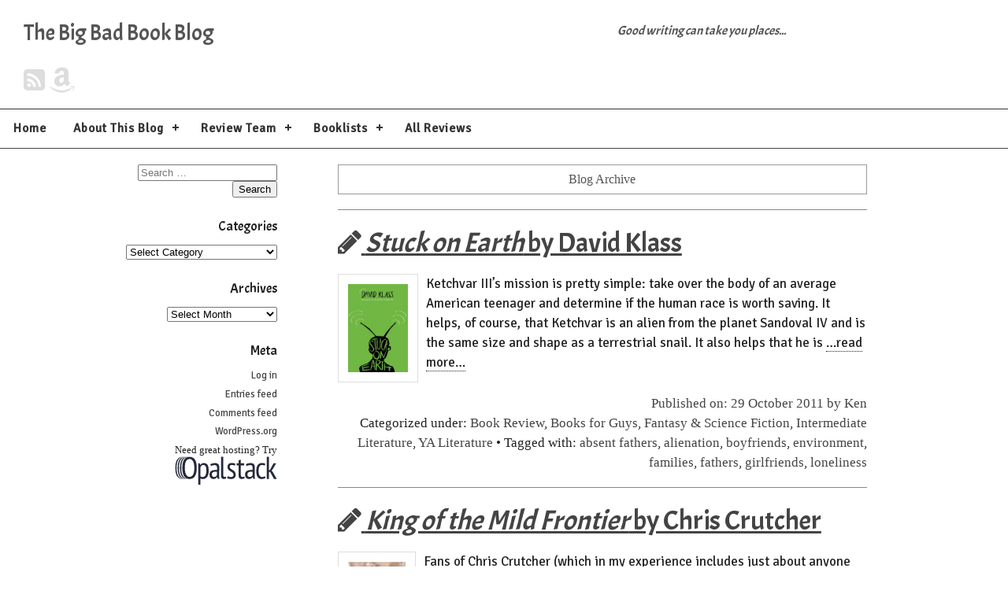

--- FILE ---
content_type: text/html; charset=UTF-8
request_url: https://bookblog.kjodle.net/author/kenneth-john-odle/page/2/
body_size: 15658
content:
<!DOCTYPE html>
<html lang="en-US" prefix="og: http://ogp.me/ns# fb: http://ogp.me/ns/fb#">
<head>
<meta charset="UTF-8">
<meta name="viewport" content="width=device-width, initial-scale=1">
<link rel="profile" href="http://gmpg.org/xfn/11">
<link rel="pingback" href="https://bookblog.kjodle.net/xmlrpc.php">

<title>Ken &#8211; Page 2 &#8211; The Big Bad Book Blog</title>
<meta name='robots' content='max-image-preview:large' />
	<style>img:is([sizes="auto" i], [sizes^="auto," i]) { contain-intrinsic-size: 3000px 1500px }</style>
	<link rel='dns-prefetch' href='//fonts.googleapis.com' />
<link rel='dns-prefetch' href='//maxcdn.bootstrapcdn.com' />
<link rel="alternate" type="application/rss+xml" title="The Big Bad Book Blog &raquo; Feed" href="https://bookblog.kjodle.net/feed/" />
<link rel="alternate" type="application/rss+xml" title="The Big Bad Book Blog &raquo; Comments Feed" href="https://bookblog.kjodle.net/comments/feed/" />
<link rel="alternate" type="application/rss+xml" title="The Big Bad Book Blog &raquo; Posts by Ken Feed" href="https://bookblog.kjodle.net/author/kenneth-john-odle/feed/" />
<script type="text/javascript">
/* <![CDATA[ */
window._wpemojiSettings = {"baseUrl":"https:\/\/s.w.org\/images\/core\/emoji\/16.0.1\/72x72\/","ext":".png","svgUrl":"https:\/\/s.w.org\/images\/core\/emoji\/16.0.1\/svg\/","svgExt":".svg","source":{"concatemoji":"https:\/\/bookblog.kjodle.net\/wp-includes\/js\/wp-emoji-release.min.js?ver=6.8.3"}};
/*! This file is auto-generated */
!function(s,n){var o,i,e;function c(e){try{var t={supportTests:e,timestamp:(new Date).valueOf()};sessionStorage.setItem(o,JSON.stringify(t))}catch(e){}}function p(e,t,n){e.clearRect(0,0,e.canvas.width,e.canvas.height),e.fillText(t,0,0);var t=new Uint32Array(e.getImageData(0,0,e.canvas.width,e.canvas.height).data),a=(e.clearRect(0,0,e.canvas.width,e.canvas.height),e.fillText(n,0,0),new Uint32Array(e.getImageData(0,0,e.canvas.width,e.canvas.height).data));return t.every(function(e,t){return e===a[t]})}function u(e,t){e.clearRect(0,0,e.canvas.width,e.canvas.height),e.fillText(t,0,0);for(var n=e.getImageData(16,16,1,1),a=0;a<n.data.length;a++)if(0!==n.data[a])return!1;return!0}function f(e,t,n,a){switch(t){case"flag":return n(e,"\ud83c\udff3\ufe0f\u200d\u26a7\ufe0f","\ud83c\udff3\ufe0f\u200b\u26a7\ufe0f")?!1:!n(e,"\ud83c\udde8\ud83c\uddf6","\ud83c\udde8\u200b\ud83c\uddf6")&&!n(e,"\ud83c\udff4\udb40\udc67\udb40\udc62\udb40\udc65\udb40\udc6e\udb40\udc67\udb40\udc7f","\ud83c\udff4\u200b\udb40\udc67\u200b\udb40\udc62\u200b\udb40\udc65\u200b\udb40\udc6e\u200b\udb40\udc67\u200b\udb40\udc7f");case"emoji":return!a(e,"\ud83e\udedf")}return!1}function g(e,t,n,a){var r="undefined"!=typeof WorkerGlobalScope&&self instanceof WorkerGlobalScope?new OffscreenCanvas(300,150):s.createElement("canvas"),o=r.getContext("2d",{willReadFrequently:!0}),i=(o.textBaseline="top",o.font="600 32px Arial",{});return e.forEach(function(e){i[e]=t(o,e,n,a)}),i}function t(e){var t=s.createElement("script");t.src=e,t.defer=!0,s.head.appendChild(t)}"undefined"!=typeof Promise&&(o="wpEmojiSettingsSupports",i=["flag","emoji"],n.supports={everything:!0,everythingExceptFlag:!0},e=new Promise(function(e){s.addEventListener("DOMContentLoaded",e,{once:!0})}),new Promise(function(t){var n=function(){try{var e=JSON.parse(sessionStorage.getItem(o));if("object"==typeof e&&"number"==typeof e.timestamp&&(new Date).valueOf()<e.timestamp+604800&&"object"==typeof e.supportTests)return e.supportTests}catch(e){}return null}();if(!n){if("undefined"!=typeof Worker&&"undefined"!=typeof OffscreenCanvas&&"undefined"!=typeof URL&&URL.createObjectURL&&"undefined"!=typeof Blob)try{var e="postMessage("+g.toString()+"("+[JSON.stringify(i),f.toString(),p.toString(),u.toString()].join(",")+"));",a=new Blob([e],{type:"text/javascript"}),r=new Worker(URL.createObjectURL(a),{name:"wpTestEmojiSupports"});return void(r.onmessage=function(e){c(n=e.data),r.terminate(),t(n)})}catch(e){}c(n=g(i,f,p,u))}t(n)}).then(function(e){for(var t in e)n.supports[t]=e[t],n.supports.everything=n.supports.everything&&n.supports[t],"flag"!==t&&(n.supports.everythingExceptFlag=n.supports.everythingExceptFlag&&n.supports[t]);n.supports.everythingExceptFlag=n.supports.everythingExceptFlag&&!n.supports.flag,n.DOMReady=!1,n.readyCallback=function(){n.DOMReady=!0}}).then(function(){return e}).then(function(){var e;n.supports.everything||(n.readyCallback(),(e=n.source||{}).concatemoji?t(e.concatemoji):e.wpemoji&&e.twemoji&&(t(e.twemoji),t(e.wpemoji)))}))}((window,document),window._wpemojiSettings);
/* ]]> */
</script>
<style id='wp-emoji-styles-inline-css' type='text/css'>

	img.wp-smiley, img.emoji {
		display: inline !important;
		border: none !important;
		box-shadow: none !important;
		height: 1em !important;
		width: 1em !important;
		margin: 0 0.07em !important;
		vertical-align: -0.1em !important;
		background: none !important;
		padding: 0 !important;
	}
</style>
<link rel='stylesheet' id='wp-block-library-css' href='https://bookblog.kjodle.net/wp-includes/css/dist/block-library/style.min.css?ver=6.8.3' type='text/css' media='all' />
<style id='classic-theme-styles-inline-css' type='text/css'>
/*! This file is auto-generated */
.wp-block-button__link{color:#fff;background-color:#32373c;border-radius:9999px;box-shadow:none;text-decoration:none;padding:calc(.667em + 2px) calc(1.333em + 2px);font-size:1.125em}.wp-block-file__button{background:#32373c;color:#fff;text-decoration:none}
</style>
<style id='global-styles-inline-css' type='text/css'>
:root{--wp--preset--aspect-ratio--square: 1;--wp--preset--aspect-ratio--4-3: 4/3;--wp--preset--aspect-ratio--3-4: 3/4;--wp--preset--aspect-ratio--3-2: 3/2;--wp--preset--aspect-ratio--2-3: 2/3;--wp--preset--aspect-ratio--16-9: 16/9;--wp--preset--aspect-ratio--9-16: 9/16;--wp--preset--color--black: #000000;--wp--preset--color--cyan-bluish-gray: #abb8c3;--wp--preset--color--white: #ffffff;--wp--preset--color--pale-pink: #f78da7;--wp--preset--color--vivid-red: #cf2e2e;--wp--preset--color--luminous-vivid-orange: #ff6900;--wp--preset--color--luminous-vivid-amber: #fcb900;--wp--preset--color--light-green-cyan: #7bdcb5;--wp--preset--color--vivid-green-cyan: #00d084;--wp--preset--color--pale-cyan-blue: #8ed1fc;--wp--preset--color--vivid-cyan-blue: #0693e3;--wp--preset--color--vivid-purple: #9b51e0;--wp--preset--gradient--vivid-cyan-blue-to-vivid-purple: linear-gradient(135deg,rgba(6,147,227,1) 0%,rgb(155,81,224) 100%);--wp--preset--gradient--light-green-cyan-to-vivid-green-cyan: linear-gradient(135deg,rgb(122,220,180) 0%,rgb(0,208,130) 100%);--wp--preset--gradient--luminous-vivid-amber-to-luminous-vivid-orange: linear-gradient(135deg,rgba(252,185,0,1) 0%,rgba(255,105,0,1) 100%);--wp--preset--gradient--luminous-vivid-orange-to-vivid-red: linear-gradient(135deg,rgba(255,105,0,1) 0%,rgb(207,46,46) 100%);--wp--preset--gradient--very-light-gray-to-cyan-bluish-gray: linear-gradient(135deg,rgb(238,238,238) 0%,rgb(169,184,195) 100%);--wp--preset--gradient--cool-to-warm-spectrum: linear-gradient(135deg,rgb(74,234,220) 0%,rgb(151,120,209) 20%,rgb(207,42,186) 40%,rgb(238,44,130) 60%,rgb(251,105,98) 80%,rgb(254,248,76) 100%);--wp--preset--gradient--blush-light-purple: linear-gradient(135deg,rgb(255,206,236) 0%,rgb(152,150,240) 100%);--wp--preset--gradient--blush-bordeaux: linear-gradient(135deg,rgb(254,205,165) 0%,rgb(254,45,45) 50%,rgb(107,0,62) 100%);--wp--preset--gradient--luminous-dusk: linear-gradient(135deg,rgb(255,203,112) 0%,rgb(199,81,192) 50%,rgb(65,88,208) 100%);--wp--preset--gradient--pale-ocean: linear-gradient(135deg,rgb(255,245,203) 0%,rgb(182,227,212) 50%,rgb(51,167,181) 100%);--wp--preset--gradient--electric-grass: linear-gradient(135deg,rgb(202,248,128) 0%,rgb(113,206,126) 100%);--wp--preset--gradient--midnight: linear-gradient(135deg,rgb(2,3,129) 0%,rgb(40,116,252) 100%);--wp--preset--font-size--small: 13px;--wp--preset--font-size--medium: 20px;--wp--preset--font-size--large: 36px;--wp--preset--font-size--x-large: 42px;--wp--preset--spacing--20: 0.44rem;--wp--preset--spacing--30: 0.67rem;--wp--preset--spacing--40: 1rem;--wp--preset--spacing--50: 1.5rem;--wp--preset--spacing--60: 2.25rem;--wp--preset--spacing--70: 3.38rem;--wp--preset--spacing--80: 5.06rem;--wp--preset--shadow--natural: 6px 6px 9px rgba(0, 0, 0, 0.2);--wp--preset--shadow--deep: 12px 12px 50px rgba(0, 0, 0, 0.4);--wp--preset--shadow--sharp: 6px 6px 0px rgba(0, 0, 0, 0.2);--wp--preset--shadow--outlined: 6px 6px 0px -3px rgba(255, 255, 255, 1), 6px 6px rgba(0, 0, 0, 1);--wp--preset--shadow--crisp: 6px 6px 0px rgba(0, 0, 0, 1);}:where(.is-layout-flex){gap: 0.5em;}:where(.is-layout-grid){gap: 0.5em;}body .is-layout-flex{display: flex;}.is-layout-flex{flex-wrap: wrap;align-items: center;}.is-layout-flex > :is(*, div){margin: 0;}body .is-layout-grid{display: grid;}.is-layout-grid > :is(*, div){margin: 0;}:where(.wp-block-columns.is-layout-flex){gap: 2em;}:where(.wp-block-columns.is-layout-grid){gap: 2em;}:where(.wp-block-post-template.is-layout-flex){gap: 1.25em;}:where(.wp-block-post-template.is-layout-grid){gap: 1.25em;}.has-black-color{color: var(--wp--preset--color--black) !important;}.has-cyan-bluish-gray-color{color: var(--wp--preset--color--cyan-bluish-gray) !important;}.has-white-color{color: var(--wp--preset--color--white) !important;}.has-pale-pink-color{color: var(--wp--preset--color--pale-pink) !important;}.has-vivid-red-color{color: var(--wp--preset--color--vivid-red) !important;}.has-luminous-vivid-orange-color{color: var(--wp--preset--color--luminous-vivid-orange) !important;}.has-luminous-vivid-amber-color{color: var(--wp--preset--color--luminous-vivid-amber) !important;}.has-light-green-cyan-color{color: var(--wp--preset--color--light-green-cyan) !important;}.has-vivid-green-cyan-color{color: var(--wp--preset--color--vivid-green-cyan) !important;}.has-pale-cyan-blue-color{color: var(--wp--preset--color--pale-cyan-blue) !important;}.has-vivid-cyan-blue-color{color: var(--wp--preset--color--vivid-cyan-blue) !important;}.has-vivid-purple-color{color: var(--wp--preset--color--vivid-purple) !important;}.has-black-background-color{background-color: var(--wp--preset--color--black) !important;}.has-cyan-bluish-gray-background-color{background-color: var(--wp--preset--color--cyan-bluish-gray) !important;}.has-white-background-color{background-color: var(--wp--preset--color--white) !important;}.has-pale-pink-background-color{background-color: var(--wp--preset--color--pale-pink) !important;}.has-vivid-red-background-color{background-color: var(--wp--preset--color--vivid-red) !important;}.has-luminous-vivid-orange-background-color{background-color: var(--wp--preset--color--luminous-vivid-orange) !important;}.has-luminous-vivid-amber-background-color{background-color: var(--wp--preset--color--luminous-vivid-amber) !important;}.has-light-green-cyan-background-color{background-color: var(--wp--preset--color--light-green-cyan) !important;}.has-vivid-green-cyan-background-color{background-color: var(--wp--preset--color--vivid-green-cyan) !important;}.has-pale-cyan-blue-background-color{background-color: var(--wp--preset--color--pale-cyan-blue) !important;}.has-vivid-cyan-blue-background-color{background-color: var(--wp--preset--color--vivid-cyan-blue) !important;}.has-vivid-purple-background-color{background-color: var(--wp--preset--color--vivid-purple) !important;}.has-black-border-color{border-color: var(--wp--preset--color--black) !important;}.has-cyan-bluish-gray-border-color{border-color: var(--wp--preset--color--cyan-bluish-gray) !important;}.has-white-border-color{border-color: var(--wp--preset--color--white) !important;}.has-pale-pink-border-color{border-color: var(--wp--preset--color--pale-pink) !important;}.has-vivid-red-border-color{border-color: var(--wp--preset--color--vivid-red) !important;}.has-luminous-vivid-orange-border-color{border-color: var(--wp--preset--color--luminous-vivid-orange) !important;}.has-luminous-vivid-amber-border-color{border-color: var(--wp--preset--color--luminous-vivid-amber) !important;}.has-light-green-cyan-border-color{border-color: var(--wp--preset--color--light-green-cyan) !important;}.has-vivid-green-cyan-border-color{border-color: var(--wp--preset--color--vivid-green-cyan) !important;}.has-pale-cyan-blue-border-color{border-color: var(--wp--preset--color--pale-cyan-blue) !important;}.has-vivid-cyan-blue-border-color{border-color: var(--wp--preset--color--vivid-cyan-blue) !important;}.has-vivid-purple-border-color{border-color: var(--wp--preset--color--vivid-purple) !important;}.has-vivid-cyan-blue-to-vivid-purple-gradient-background{background: var(--wp--preset--gradient--vivid-cyan-blue-to-vivid-purple) !important;}.has-light-green-cyan-to-vivid-green-cyan-gradient-background{background: var(--wp--preset--gradient--light-green-cyan-to-vivid-green-cyan) !important;}.has-luminous-vivid-amber-to-luminous-vivid-orange-gradient-background{background: var(--wp--preset--gradient--luminous-vivid-amber-to-luminous-vivid-orange) !important;}.has-luminous-vivid-orange-to-vivid-red-gradient-background{background: var(--wp--preset--gradient--luminous-vivid-orange-to-vivid-red) !important;}.has-very-light-gray-to-cyan-bluish-gray-gradient-background{background: var(--wp--preset--gradient--very-light-gray-to-cyan-bluish-gray) !important;}.has-cool-to-warm-spectrum-gradient-background{background: var(--wp--preset--gradient--cool-to-warm-spectrum) !important;}.has-blush-light-purple-gradient-background{background: var(--wp--preset--gradient--blush-light-purple) !important;}.has-blush-bordeaux-gradient-background{background: var(--wp--preset--gradient--blush-bordeaux) !important;}.has-luminous-dusk-gradient-background{background: var(--wp--preset--gradient--luminous-dusk) !important;}.has-pale-ocean-gradient-background{background: var(--wp--preset--gradient--pale-ocean) !important;}.has-electric-grass-gradient-background{background: var(--wp--preset--gradient--electric-grass) !important;}.has-midnight-gradient-background{background: var(--wp--preset--gradient--midnight) !important;}.has-small-font-size{font-size: var(--wp--preset--font-size--small) !important;}.has-medium-font-size{font-size: var(--wp--preset--font-size--medium) !important;}.has-large-font-size{font-size: var(--wp--preset--font-size--large) !important;}.has-x-large-font-size{font-size: var(--wp--preset--font-size--x-large) !important;}
:where(.wp-block-post-template.is-layout-flex){gap: 1.25em;}:where(.wp-block-post-template.is-layout-grid){gap: 1.25em;}
:where(.wp-block-columns.is-layout-flex){gap: 2em;}:where(.wp-block-columns.is-layout-grid){gap: 2em;}
:root :where(.wp-block-pullquote){font-size: 1.5em;line-height: 1.6;}
</style>
<link rel='stylesheet' id='d12brt-styles-css' href='https://bookblog.kjodle.net/wp-content/plugins/d12-book-review-tools/css/d12brt-style.css?ver=6.8.3' type='text/css' media='all' />
<link rel='stylesheet' id='d12mb-style-css' href='https://bookblog.kjodle.net/wp-content/plugins/d12-message-blocks/css/style.css?ver=2.5' type='text/css' media='all' />
<link rel='stylesheet' id='d12mb-css' href='https://bookblog.kjodle.net/wp-content/plugins/d12-message-blocks/css/bs-round-single-thick.css?ver=2.5' type='text/css' media='all' />
<link rel='stylesheet' id='d12cs-css' href='https://bookblog.kjodle.net/wp-content/plugins/d12-message-blocks/css/cs-default.css?ver=2.5' type='text/css' media='all' />
<link rel='stylesheet' id='d12mb-mobilestyle-css' href='https://bookblog.kjodle.net/wp-content/plugins/d12-message-blocks/css/d12mb-mobile.css?ver=2.5' type='text/css' media='screen and (max-width: 640px)' />
<link rel='stylesheet' id='mlascreenstyle-css' href='https://bookblog.kjodle.net/wp-content/plugins/d12-mla-citations/css/d12citations_screen.css?ver=6.8.3' type='text/css' media='all' />
<link rel='stylesheet' id='mlaprintstyle-css' href='https://bookblog.kjodle.net/wp-content/plugins/d12-mla-citations/css/d12citations_print.css?ver=6.8.3' type='text/css' media='all' />
<link rel='stylesheet' id='dashicons-css' href='https://bookblog.kjodle.net/wp-includes/css/dashicons.min.css?ver=6.8.3' type='text/css' media='all' />
<link rel='stylesheet' id='easy-pull-quotes-css' href='https://bookblog.kjodle.net/wp-content/plugins/easy-pull-quotes/public/css/easy-pull-quotes-public.css?ver=1.0.0' type='text/css' media='all' />
<link rel='stylesheet' id='toc-screen-css' href='https://bookblog.kjodle.net/wp-content/plugins/table-of-contents-plus/screen.min.css?ver=2411.1' type='text/css' media='all' />
<style id='toc-screen-inline-css' type='text/css'>
div#toc_container {width: 275px;}
</style>
<link rel='stylesheet' id='af-google-fonts-css' href='https://fonts.googleapis.com/css?family=Acme%7CSignika&#038;ver=6.8.3' type='text/css' media='all' />
<link rel='stylesheet' id='atticus-finch-parent-style-css' href='https://bookblog.kjodle.net/wp-content/themes/atticus-finch/style.css?ver=6.8.3' type='text/css' media='all' />
<link rel='stylesheet' id='atticus-finch-style-css' href='https://bookblog.kjodle.net/wp-content/themes/atticus-finch-bookblog/style.css?ver=6.8.3' type='text/css' media='all' />
<link rel='stylesheet' id='atticus-finch-child-style-css' href='https://bookblog.kjodle.net/wp-content/themes/atticus-finch-bookblog/style.css?ver=1.2' type='text/css' media='all' />
<link rel='stylesheet' id='atticus-finch-mobile-css' href='https://bookblog.kjodle.net/wp-content/themes/atticus-finch/styles/mobile.css?ver=1.2' type='text/css' media='screen and (max-width: 640px)' />
<link rel='stylesheet' id='atticus-finch-child-mobile-style-css' href='https://bookblog.kjodle.net/wp-content/themes/atticus-finch-bookblog/styles/mobile.css?ver=1.2' type='text/css' media='screen and (max-width: 640px)' />
<link rel='stylesheet' id='atticus-finch-menus-css' href='https://bookblog.kjodle.net/wp-content/themes/atticus-finch/styles/menus.css?ver=1.2' type='text/css' media='all' />
<link rel='stylesheet' id='atticus-finch-child-menu-style-css' href='https://bookblog.kjodle.net/wp-content/themes/atticus-finch-bookblog/styles/menus.css?ver=1.2' type='text/css' media='all' />
<link rel='stylesheet' id='atticus-finch-googlefont-css' href='https://fonts.googleapis.com/css?family=IM+Fell+English%3A400%2C400italic&#038;ver=1.2' type='text/css' media='all' />
<link rel='stylesheet' id='atticus-finch-fa-css' href='https://maxcdn.bootstrapcdn.com/font-awesome/4.7.0/css/font-awesome.min.css?ver=1.2' type='text/css' media='all' />
<link rel='stylesheet' id='atticus-finch-print-css' href='https://bookblog.kjodle.net/wp-content/themes/atticus-finch/styles/print.css?ver=1.2' type='text/css' media='print' />
<link rel='stylesheet' id='slb_core-css' href='https://bookblog.kjodle.net/wp-content/plugins/simple-lightbox/client/css/app.css?ver=2.9.4' type='text/css' media='all' />
<link rel='stylesheet' id='wp-pagenavi-css' href='https://bookblog.kjodle.net/wp-content/plugins/wp-pagenavi/pagenavi-css.css?ver=2.70' type='text/css' media='all' />
<link rel='stylesheet' id='heateor_sss_frontend_css-css' href='https://bookblog.kjodle.net/wp-content/plugins/sassy-social-share/public/css/sassy-social-share-public.css?ver=3.3.79' type='text/css' media='all' />
<style id='heateor_sss_frontend_css-inline-css' type='text/css'>
.heateor_sss_button_instagram span.heateor_sss_svg,a.heateor_sss_instagram span.heateor_sss_svg{background:radial-gradient(circle at 30% 107%,#fdf497 0,#fdf497 5%,#fd5949 45%,#d6249f 60%,#285aeb 90%)}.heateor_sss_horizontal_sharing .heateor_sss_svg,.heateor_sss_standard_follow_icons_container .heateor_sss_svg{color:#fff;border-width:0px;border-style:solid;border-color:transparent}.heateor_sss_horizontal_sharing .heateorSssTCBackground{color:#666}.heateor_sss_horizontal_sharing span.heateor_sss_svg:hover,.heateor_sss_standard_follow_icons_container span.heateor_sss_svg:hover{border-color:transparent;}.heateor_sss_vertical_sharing span.heateor_sss_svg,.heateor_sss_floating_follow_icons_container span.heateor_sss_svg{color:#fff;border-width:0px;border-style:solid;border-color:transparent;}.heateor_sss_vertical_sharing .heateorSssTCBackground{color:#666;}.heateor_sss_vertical_sharing span.heateor_sss_svg:hover,.heateor_sss_floating_follow_icons_container span.heateor_sss_svg:hover{border-color:transparent;}div.heateor_sss_horizontal_sharing .heateor_sss_square_count{float:right;margin:0 8px;line-height:30px;}@media screen and (max-width:783px) {.heateor_sss_vertical_sharing{display:none!important}}
</style>
<script type="text/javascript" src="https://bookblog.kjodle.net/wp-includes/js/jquery/jquery.min.js?ver=3.7.1" id="jquery-core-js"></script>
<script type="text/javascript" src="https://bookblog.kjodle.net/wp-includes/js/jquery/jquery-migrate.min.js?ver=3.4.1" id="jquery-migrate-js"></script>
<link rel="https://api.w.org/" href="https://bookblog.kjodle.net/wp-json/" /><link rel="alternate" title="JSON" type="application/json" href="https://bookblog.kjodle.net/wp-json/wp/v2/users/14" /><link rel="EditURI" type="application/rsd+xml" title="RSD" href="https://bookblog.kjodle.net/xmlrpc.php?rsd" />
<meta name="generator" content="WordPress 6.8.3" />
<script type="text/javascript">
(function(url){
	if(/(?:Chrome\/26\.0\.1410\.63 Safari\/537\.31|WordfenceTestMonBot)/.test(navigator.userAgent)){ return; }
	var addEvent = function(evt, handler) {
		if (window.addEventListener) {
			document.addEventListener(evt, handler, false);
		} else if (window.attachEvent) {
			document.attachEvent('on' + evt, handler);
		}
	};
	var removeEvent = function(evt, handler) {
		if (window.removeEventListener) {
			document.removeEventListener(evt, handler, false);
		} else if (window.detachEvent) {
			document.detachEvent('on' + evt, handler);
		}
	};
	var evts = 'contextmenu dblclick drag dragend dragenter dragleave dragover dragstart drop keydown keypress keyup mousedown mousemove mouseout mouseover mouseup mousewheel scroll'.split(' ');
	var logHuman = function() {
		if (window.wfLogHumanRan) { return; }
		window.wfLogHumanRan = true;
		var wfscr = document.createElement('script');
		wfscr.type = 'text/javascript';
		wfscr.async = true;
		wfscr.src = url + '&r=' + Math.random();
		(document.getElementsByTagName('head')[0]||document.getElementsByTagName('body')[0]).appendChild(wfscr);
		for (var i = 0; i < evts.length; i++) {
			removeEvent(evts[i], logHuman);
		}
	};
	for (var i = 0; i < evts.length; i++) {
		addEvent(evts[i], logHuman);
	}
})('//bookblog.kjodle.net/?wordfence_lh=1&hid=9AD7248B679E0E0CEAAA3819015B8F49');
</script><link rel="icon" href="https://bookblog.kjodle.net/wp-content/uploads/2017/06/glider.png" sizes="32x32" />
<link rel="icon" href="https://bookblog.kjodle.net/wp-content/uploads/2017/06/glider.png" sizes="192x192" />
<link rel="apple-touch-icon" href="https://bookblog.kjodle.net/wp-content/uploads/2017/06/glider.png" />
<meta name="msapplication-TileImage" content="https://bookblog.kjodle.net/wp-content/uploads/2017/06/glider.png" />
		<style type="text/css" id="wp-custom-css">
			.epq-pull-quote-default {
    border-top: 2px solid #777;
    border-bottom: 2px solid #777;
    margin-top: 1.2%;
    margin-bottom: 2%;
    padding: .5em 0 0;
    font-size: 2em;
    font-family: Voces, sans-serif;
    color: #777;
}

.epq-twitter {
    display: none;
}

.epq-pull-quote.epq-align-center {
    width: 100%;
    padding: 0.5em 0;
}


#donate-box {
	border: solid 1px #bbb;
	padding: 1em;
	margin: 0.5em 0 0 0;
	line-height: 1.3;
}

#donate-box h3 {
	margin: 0;
}

#donate-box p {
	margin: 0.5em 0 0 0;
	font-size: .98em;
}

.post-content img.thumbnail {
    border: none;
    padding: 0;
    margin-right: 36px;
}

@media print{
	.heateor_sss_sharing_container {display:none;}
}		</style>
		
<!-- START - Open Graph and Twitter Card Tags 3.3.5 -->
 <!-- Facebook Open Graph -->
  <meta property="og:locale" content="en_US"/>
  <meta property="og:site_name" content="The Big Bad Book Blog"/>
  <meta property="og:title" content="Ken"/>
  <meta property="og:url" content="https://bookblog.kjodle.net/author/kenneth-john-odle/"/>
  <meta property="og:type" content="article"/>
  <meta property="og:description" content="Good writing can take you places..."/>
  <meta property="article:publisher" content="https://www.facebook.com/The-Big-Bad-Book-Blog-337143500163258/"/>
 <!-- Google+ / Schema.org -->
  <meta itemprop="name" content="Ken"/>
  <meta itemprop="headline" content="Ken"/>
  <meta itemprop="description" content="Good writing can take you places..."/>
  <!--<meta itemprop="publisher" content="The Big Bad Book Blog"/>--> <!-- To solve: The attribute publisher.itemtype has an invalid value -->
 <!-- Twitter Cards -->
  <meta name="twitter:title" content="Ken"/>
  <meta name="twitter:url" content="https://bookblog.kjodle.net/author/kenneth-john-odle/"/>
  <meta name="twitter:description" content="Good writing can take you places..."/>
  <meta name="twitter:card" content="summary_large_image"/>
 <!-- SEO -->
 <!-- Misc. tags -->
 <!-- is_author -->
<!-- END - Open Graph and Twitter Card Tags 3.3.5 -->
	
</head>

<body class="archive paged author author-kenneth-john-odle author-14 paged-2 author-paged-2 wp-theme-atticus-finch wp-child-theme-atticus-finch-bookblog">


<header>

	<nav id="top-menu">
				<div class="clear"></div>
	</nav>

	
	<div id="header" style="background-image: url('');">

		<div id="site-title">
							<h2><a href="https://bookblog.kjodle.net">The Big Bad Book Blog</a></h2>
					</div><!-- end #site-title -->

		<div id="site-desc">
			<h3>Good writing can take you places...</h3>		<div class="clear"></div>
		</div><!-- end #site-desc -->


	<div id="social-media-menu" class="social-navigation">
<a href="https://bookblog.kjodle.net/feed" class="sm-rss"><span class="fa fa-rss-square"></span></a><a href="https://amzn.com/w/YZ96D62JCN19" target="_blank" class="sm-amazon"><span class="fa fa-amazon"></span></a>	<div class="clear"></div>
	</div><!-- end #social-media-menu -->

	</div><!-- end #header -->

<div class="clear"></div>



	<nav id="primary-menu">
		<div id="belowheadermenu" class="menu-main-menu-container"><ul id="belowheadermenu-ul" class="sf-menu"><li id="menu-item-1768" class="menu-item menu-item-type-custom menu-item-object-custom menu-item-home menu-item-1768"><a href="http://bookblog.kjodle.net/">Home</a></li>
<li id="menu-item-1998" class="menu-item menu-item-type-custom menu-item-object-custom menu-item-has-children menu-item-1998"><a>About This Blog</a>
<ul class="sub-menu">
	<li id="menu-item-1770" class="menu-item menu-item-type-post_type menu-item-object-page menu-item-1770"><a href="https://bookblog.kjodle.net/purpose/">Purpose</a></li>
	<li id="menu-item-1784" class="menu-item menu-item-type-post_type menu-item-object-page menu-item-1784"><a href="https://bookblog.kjodle.net/comments/">Comment Policy</a></li>
	<li id="menu-item-1771" class="menu-item menu-item-type-post_type menu-item-object-page menu-item-1771"><a href="https://bookblog.kjodle.net/age-recommendations/">Age Recommendations</a></li>
	<li id="menu-item-1773" class="menu-item menu-item-type-post_type menu-item-object-page menu-item-1773"><a href="https://bookblog.kjodle.net/mla-style/">MLA Style</a></li>
	<li id="menu-item-2397" class="menu-item menu-item-type-post_type menu-item-object-page menu-item-2397"><a href="https://bookblog.kjodle.net/sitemap/">Sitemap</a></li>
</ul>
</li>
<li id="menu-item-1997" class="menu-item menu-item-type-custom menu-item-object-custom menu-item-has-children menu-item-1997"><a>Review Team</a>
<ul class="sub-menu">
	<li id="menu-item-1774" class="menu-item menu-item-type-post_type menu-item-object-page menu-item-has-children menu-item-1774"><a href="https://bookblog.kjodle.net/ken/">About Ken</a>
	<ul class="sub-menu">
		<li id="menu-item-1917" class="menu-item menu-item-type-post_type menu-item-object-page menu-item-1917"><a href="https://bookblog.kjodle.net/ken/kens-reading-log/">Ken&#8217;s Reading Log</a></li>
	</ul>
</li>
	<li id="menu-item-2038" class="menu-item menu-item-type-post_type menu-item-object-page menu-item-2038"><a href="https://bookblog.kjodle.net/how-to-write-a-book-review/">How to Write a Book Review</a></li>
</ul>
</li>
<li id="menu-item-1776" class="menu-item menu-item-type-post_type menu-item-object-page menu-item-has-children menu-item-1776"><a href="https://bookblog.kjodle.net/booklists/">Booklists</a>
<ul class="sub-menu">
	<li id="menu-item-1778" class="menu-item menu-item-type-post_type menu-item-object-page menu-item-1778"><a href="https://bookblog.kjodle.net/booklists/really-cool-books-reading-list/">Really Cool Books Reading List</a></li>
	<li id="menu-item-1779" class="menu-item menu-item-type-post_type menu-item-object-page menu-item-1779"><a href="https://bookblog.kjodle.net/booklists/childrens-books-reading-list/">Children&#8217;s Books Reading List</a></li>
	<li id="menu-item-1780" class="menu-item menu-item-type-post_type menu-item-object-page menu-item-1780"><a href="https://bookblog.kjodle.net/booklists/fantasy-reading-list/">Fantasy Reading List</a></li>
	<li id="menu-item-1781" class="menu-item menu-item-type-post_type menu-item-object-page menu-item-1781"><a href="https://bookblog.kjodle.net/booklists/science-fiction-reading-list/">Science Fiction Reading List</a></li>
</ul>
</li>
<li id="menu-item-2395" class="menu-item menu-item-type-post_type menu-item-object-page menu-item-2395"><a href="https://bookblog.kjodle.net/all-posts/">All Reviews</a></li>
</ul></div>		<div class="clear"></div>
	</nav>

<div class="clear"></div>

</header>


<div id="container"><!-- closing tag is in footer.php -->


<div id="content">

<div id="archive-title">
			Blog Archive	</div>

<!-- Start the loop -->

<!-- Post title info -->
<div id="post-1711" class="post-1711 post type-post status-publish format-standard has-post-thumbnail hentry category-book-review category-books-for-guys category-fant-sci-fi category-int-lit category-ya-lit tag-absent-fathers tag-alienation tag-boyfriends tag-environment tag-families tag-fathers tag-girlfriends tag-loneliness">


	<h2 id="post-1711" class="post-title">
		<a href="https://bookblog.kjodle.net/2011/10/29/stuck-on-earth-david-klass/" rel="bookmark" title="Permanent Link to Stuck on Earth by David Klass">
		<span class="fa fa-pencil"></span>		<em>Stuck on Earth</em> by David Klass		</a>
	</h2>

<!-- Post content -->
<div class="post-content">

	<img width="102" height="150" src="https://bookblog.kjodle.net/wp-content/uploads/2011/10/stuck_on_earth_cover-102x150.jpg" class="attachment-thumbnail size-thumbnail wp-post-image" alt="" decoding="async" srcset="https://bookblog.kjodle.net/wp-content/uploads/2011/10/stuck_on_earth_cover-102x150.jpg 102w, https://bookblog.kjodle.net/wp-content/uploads/2011/10/stuck_on_earth_cover-204x300.jpg 204w, https://bookblog.kjodle.net/wp-content/uploads/2011/10/stuck_on_earth_cover.jpg 442w" sizes="(max-width: 102px) 100vw, 102px" />
	<p>Ketchvar III&#8217;s mission is pretty simple: take over the body of an average American teenager and determine if the human race is worth saving. It helps, of course, that Ketchvar is an alien from the planet Sandoval IV and is the same size and shape as a terrestrial snail. It also helps that he is <a class="excerpt-link" href="https://bookblog.kjodle.net/2011/10/29/stuck-on-earth-david-klass/">&hellip;read more&hellip;</a></p>

	<div class="clear"></div>

</div><!-- end post content -->

		<div class="entry-meta">
		<p><a href="https://bookblog.kjodle.net/2011/10/29/stuck-on-earth-david-klass/">Published on: 29 October 2011 by <a href="https://bookblog.kjodle.net/author/kenneth-john-odle/">Ken</a></a></p>
		<p>Categorized under: <a href="https://bookblog.kjodle.net/category/book-review/" rel="category tag">Book Review</a>, <a href="https://bookblog.kjodle.net/category/books-for-guys/" rel="category tag">Books for Guys</a>, <a href="https://bookblog.kjodle.net/category/genre/fant-sci-fi/" rel="category tag">Fantasy &amp; Science Fiction</a>, <a href="https://bookblog.kjodle.net/category/literature/int-lit/" rel="category tag">Intermediate Literature</a>, <a href="https://bookblog.kjodle.net/category/literature/ya-lit/" rel="category tag">YA Literature</a> &bull; Tagged with: <a href="https://bookblog.kjodle.net/tag/absent-fathers/" rel="tag">absent fathers</a>, <a href="https://bookblog.kjodle.net/tag/alienation/" rel="tag">alienation</a>, <a href="https://bookblog.kjodle.net/tag/boyfriends/" rel="tag">boyfriends</a>, <a href="https://bookblog.kjodle.net/tag/environment/" rel="tag">environment</a>, <a href="https://bookblog.kjodle.net/tag/families/" rel="tag">families</a>, <a href="https://bookblog.kjodle.net/tag/fathers/" rel="tag">fathers</a>, <a href="https://bookblog.kjodle.net/tag/girlfriends/" rel="tag">girlfriends</a>, <a href="https://bookblog.kjodle.net/tag/loneliness/" rel="tag">loneliness</a></p>
		<div class="clear"></div>
	</div>

</div><!-- end "Entry" -->

<!-- End the loop -->

<!-- Post title info -->
<div id="post-960" class="post-960 post type-post status-publish format-standard has-post-thumbnail hentry category-autobiographybiography category-book-review category-books-for-guys category-publishing-issues category-writing-issues category-ya-lit tag-anger tag-autobiography tag-censorship tag-child-abuse tag-death tag-memoir tag-nonfiction tag-trauma tag-violence">


	<h2 id="post-960" class="post-title">
		<a href="https://bookblog.kjodle.net/2011/10/22/king-of-the-mild-frontier-chris-crutcher/" rel="bookmark" title="Permanent Link to King of the Mild Frontier by Chris Crutcher">
		<span class="fa fa-pencil"></span>		<em>King of the Mild Frontier</em> by Chris Crutcher		</a>
	</h2>

<!-- Post content -->
<div class="post-content">

	<img width="99" height="150" src="https://bookblog.kjodle.net/wp-content/uploads/2011/10/king_of_the_mild_frontier_cover-99x150.jpg" class="attachment-thumbnail size-thumbnail wp-post-image" alt="" decoding="async" srcset="https://bookblog.kjodle.net/wp-content/uploads/2011/10/king_of_the_mild_frontier_cover-99x150.jpg 99w, https://bookblog.kjodle.net/wp-content/uploads/2011/10/king_of_the_mild_frontier_cover-198x300.jpg 198w, https://bookblog.kjodle.net/wp-content/uploads/2011/10/king_of_the_mild_frontier_cover.jpg 429w" sizes="(max-width: 99px) 100vw, 99px" />
	<p>Fans of Chris Crutcher (which in my experience includes just about anyone who has read any of his books) will welcome this insight into his life and writing. Although he often writes about sports, it&#8217;s a bit of a surprise to learn that Crutcher was not athletically gifted as a child. This was his freshman <a class="excerpt-link" href="https://bookblog.kjodle.net/2011/10/22/king-of-the-mild-frontier-chris-crutcher/">&hellip;read more&hellip;</a></p>

	<div class="clear"></div>

</div><!-- end post content -->

		<div class="entry-meta">
		<p><a href="https://bookblog.kjodle.net/2011/10/22/king-of-the-mild-frontier-chris-crutcher/">Published on: 22 October 2011 by <a href="https://bookblog.kjodle.net/author/kenneth-john-odle/">Ken</a></a></p>
		<p>Categorized under: <a href="https://bookblog.kjodle.net/category/genre/autobiographybiography/" rel="category tag">Autobiography/Biography</a>, <a href="https://bookblog.kjodle.net/category/book-review/" rel="category tag">Book Review</a>, <a href="https://bookblog.kjodle.net/category/books-for-guys/" rel="category tag">Books for Guys</a>, <a href="https://bookblog.kjodle.net/category/publishing-issues/" rel="category tag">Publishing Issues</a>, <a href="https://bookblog.kjodle.net/category/writing-issues/" rel="category tag">Writing Issues</a>, <a href="https://bookblog.kjodle.net/category/literature/ya-lit/" rel="category tag">YA Literature</a> &bull; Tagged with: <a href="https://bookblog.kjodle.net/tag/anger/" rel="tag">anger</a>, <a href="https://bookblog.kjodle.net/tag/autobiography/" rel="tag">autobiography</a>, <a href="https://bookblog.kjodle.net/tag/censorship/" rel="tag">censorship</a>, <a href="https://bookblog.kjodle.net/tag/child-abuse/" rel="tag">child abuse</a>, <a href="https://bookblog.kjodle.net/tag/death/" rel="tag">death</a>, <a href="https://bookblog.kjodle.net/tag/memoir/" rel="tag">memoir</a>, <a href="https://bookblog.kjodle.net/tag/nonfiction/" rel="tag">nonfiction</a>, <a href="https://bookblog.kjodle.net/tag/trauma/" rel="tag">trauma</a>, <a href="https://bookblog.kjodle.net/tag/violence/" rel="tag">violence</a></p>
		<div class="clear"></div>
	</div>

</div><!-- end "Entry" -->

<!-- End the loop -->

<!-- Post title info -->
<div id="post-1644" class="post-1644 post type-post status-publish format-standard has-post-thumbnail hentry category-book-review category-int-lit category-ya-lit tag-dogs tag-feral-children tag-middle-school tag-private-school tag-wolves">


	<h2 id="post-1644" class="post-title">
		<a href="https://bookblog.kjodle.net/2011/10/12/boy-who-howled-timothy-power/" rel="bookmark" title="Permanent Link to The Boy Who Howled by Timothy Power">
		<span class="fa fa-pencil"></span>		<i>The Boy Who Howled</i> by Timothy Power		</a>
	</h2>

<!-- Post content -->
<div class="post-content">

	<img width="101" height="150" src="https://bookblog.kjodle.net/wp-content/uploads/2011/10/the_boy_who_howled_cover-101x150.jpg" class="attachment-thumbnail size-thumbnail wp-post-image" alt="" decoding="async" srcset="https://bookblog.kjodle.net/wp-content/uploads/2011/10/the_boy_who_howled_cover-101x150.jpg 101w, https://bookblog.kjodle.net/wp-content/uploads/2011/10/the_boy_who_howled_cover-202x300.jpg 202w, https://bookblog.kjodle.net/wp-content/uploads/2011/10/the_boy_who_howled_cover.jpg 419w" sizes="(max-width: 101px) 100vw, 101px" />
	<p>Callum isn&#8217;t like other members of his family. He can&#8217;t run through the forest on all fours, he can&#8217;t bring down deer with his jaws, and he&#8217;s not covered with fur. In fact, his dad is even thinking about eating him. It&#8217;s clear that Callum doesn&#8217;t belong with other members of his family, who are <a class="excerpt-link" href="https://bookblog.kjodle.net/2011/10/12/boy-who-howled-timothy-power/">&hellip;read more&hellip;</a></p>

	<div class="clear"></div>

</div><!-- end post content -->

		<div class="entry-meta">
		<p><a href="https://bookblog.kjodle.net/2011/10/12/boy-who-howled-timothy-power/">Published on: 12 October 2011 by <a href="https://bookblog.kjodle.net/author/kenneth-john-odle/">Ken</a></a></p>
		<p>Categorized under: <a href="https://bookblog.kjodle.net/category/book-review/" rel="category tag">Book Review</a>, <a href="https://bookblog.kjodle.net/category/literature/int-lit/" rel="category tag">Intermediate Literature</a>, <a href="https://bookblog.kjodle.net/category/literature/ya-lit/" rel="category tag">YA Literature</a> &bull; Tagged with: <a href="https://bookblog.kjodle.net/tag/dogs/" rel="tag">dogs</a>, <a href="https://bookblog.kjodle.net/tag/feral-children/" rel="tag">feral children</a>, <a href="https://bookblog.kjodle.net/tag/middle-school/" rel="tag">middle school</a>, <a href="https://bookblog.kjodle.net/tag/private-school/" rel="tag">private school</a>, <a href="https://bookblog.kjodle.net/tag/wolves/" rel="tag">wolves</a></p>
		<div class="clear"></div>
	</div>

</div><!-- end "Entry" -->

<!-- End the loop -->

<!-- Post title info -->
<div id="post-1634" class="post-1634 post type-post status-publish format-standard has-post-thumbnail hentry category-book-review category-fant-sci-fi category-historical category-int-lit category-writing-issues category-ya-lit tag-c-s-lewis tag-chronicles-of-narnia tag-dark-magic tag-deep-magic tag-h-g-wells tag-harry-potter tag-jules-verne tag-madeline-lengle tag-magic tag-magical-creatures tag-nostalgia tag-otfried-preusler tag-pat-walsh tag-rick-riordan tag-the-lightning-thief tag-tolkien">


	<h2 id="post-1634" class="post-title">
		<a href="https://bookblog.kjodle.net/2011/10/10/crowfield-curse-pat-walsh/" rel="bookmark" title="Permanent Link to The Crowfield Curse by Pat Walsh">
		<span class="fa fa-pencil"></span>		<i>The Crowfield Curse</i> by Pat Walsh		</a>
	</h2>

<!-- Post content -->
<div class="post-content">

	<img width="99" height="150" src="https://bookblog.kjodle.net/wp-content/uploads/2011/10/the_crowfield_curse_cover-99x150.jpg" class="attachment-thumbnail size-thumbnail wp-post-image" alt="" decoding="async" loading="lazy" srcset="https://bookblog.kjodle.net/wp-content/uploads/2011/10/the_crowfield_curse_cover-99x150.jpg 99w, https://bookblog.kjodle.net/wp-content/uploads/2011/10/the_crowfield_curse_cover-198x300.jpg 198w, https://bookblog.kjodle.net/wp-content/uploads/2011/10/the_crowfield_curse_cover.jpg 397w" sizes="auto, (max-width: 99px) 100vw, 99px" />
	<p>It is the darkest of the Dark Ages, and fourteen-year-old William is sent into the forest to gather firewood for Crowfield Abbey, the impoverished monastery where he has lived since becoming an orphan. While there, he hears a plaintive cry for help and investigating, discovers a strange creature caught in a trap. The first thing <a class="excerpt-link" href="https://bookblog.kjodle.net/2011/10/10/crowfield-curse-pat-walsh/">&hellip;read more&hellip;</a></p>

	<div class="clear"></div>

</div><!-- end post content -->

		<div class="entry-meta">
		<p><a href="https://bookblog.kjodle.net/2011/10/10/crowfield-curse-pat-walsh/">Published on: 10 October 2011 by <a href="https://bookblog.kjodle.net/author/kenneth-john-odle/">Ken</a></a></p>
		<p>Categorized under: <a href="https://bookblog.kjodle.net/category/book-review/" rel="category tag">Book Review</a>, <a href="https://bookblog.kjodle.net/category/genre/fant-sci-fi/" rel="category tag">Fantasy &amp; Science Fiction</a>, <a href="https://bookblog.kjodle.net/category/genre/historical/" rel="category tag">Historical Fiction</a>, <a href="https://bookblog.kjodle.net/category/literature/int-lit/" rel="category tag">Intermediate Literature</a>, <a href="https://bookblog.kjodle.net/category/writing-issues/" rel="category tag">Writing Issues</a>, <a href="https://bookblog.kjodle.net/category/literature/ya-lit/" rel="category tag">YA Literature</a> &bull; Tagged with: <a href="https://bookblog.kjodle.net/tag/c-s-lewis/" rel="tag">C.S. Lewis</a>, <a href="https://bookblog.kjodle.net/tag/chronicles-of-narnia/" rel="tag">Chronicles of Narnia</a>, <a href="https://bookblog.kjodle.net/tag/dark-magic/" rel="tag">dark magic</a>, <a href="https://bookblog.kjodle.net/tag/deep-magic/" rel="tag">deep magic</a>, <a href="https://bookblog.kjodle.net/tag/h-g-wells/" rel="tag">H.G. Wells</a>, <a href="https://bookblog.kjodle.net/tag/harry-potter/" rel="tag">Harry Potter</a>, <a href="https://bookblog.kjodle.net/tag/jules-verne/" rel="tag">Jules Verne</a>, <a href="https://bookblog.kjodle.net/tag/madeline-lengle/" rel="tag">Madeline L'Engle</a>, <a href="https://bookblog.kjodle.net/tag/magic/" rel="tag">magic</a>, <a href="https://bookblog.kjodle.net/tag/magical-creatures/" rel="tag">magical creatures</a>, <a href="https://bookblog.kjodle.net/tag/nostalgia/" rel="tag">nostalgia</a>, <a href="https://bookblog.kjodle.net/tag/otfried-preusler/" rel="tag">Otfried Preusler</a>, <a href="https://bookblog.kjodle.net/tag/pat-walsh/" rel="tag">Pat Walsh</a>, <a href="https://bookblog.kjodle.net/tag/rick-riordan/" rel="tag">Rick Riordan</a>, <a href="https://bookblog.kjodle.net/tag/the-lightning-thief/" rel="tag">The Lightning Thief</a>, <a href="https://bookblog.kjodle.net/tag/tolkien/" rel="tag">Tolkien</a></p>
		<div class="clear"></div>
	</div>

</div><!-- end "Entry" -->

<!-- End the loop -->

<!-- Post title info -->
<div id="post-1626" class="post-1626 post type-post status-publish format-standard has-post-thumbnail hentry category-books-for-guys category-contemporary-genre category-int-lit category-ya-lit tag-emotional-abuse tag-friends tag-friendship tag-kidnapping tag-police tag-sexual-abuse">


	<h2 id="post-1626" class="post-title">
		<a href="https://bookblog.kjodle.net/2011/10/09/when-jeff-comes-home-catherine-atkins/" rel="bookmark" title="Permanent Link to When Jeff Comes Home by Catherine Atkins">
		<span class="fa fa-pencil"></span>		<em>When Jeff Comes Home</em> by Catherine Atkins		</a>
	</h2>

<!-- Post content -->
<div class="post-content">

	<img width="105" height="150" src="https://bookblog.kjodle.net/wp-content/uploads/2011/10/when-Jeff-comes-home-cover-105x150.jpg" class="attachment-thumbnail size-thumbnail wp-post-image" alt="" decoding="async" loading="lazy" srcset="https://bookblog.kjodle.net/wp-content/uploads/2011/10/when-Jeff-comes-home-cover-105x150.jpg 105w, https://bookblog.kjodle.net/wp-content/uploads/2011/10/when-Jeff-comes-home-cover-210x300.jpg 210w, https://bookblog.kjodle.net/wp-content/uploads/2011/10/when-Jeff-comes-home-cover.jpg 400w" sizes="auto, (max-width: 105px) 100vw, 105px" />
	<p>At thirteen, Jeff was kidnapped at knifepoint by a man he knows only as Ray, who holds him prisoner and sexually and emotionally abuses him for two and a half years before returning him to his family. Now Jeff is left to pick up the pieces of his life, all the while questioning how his <a class="excerpt-link" href="https://bookblog.kjodle.net/2011/10/09/when-jeff-comes-home-catherine-atkins/">&hellip;read more&hellip;</a></p>

	<div class="clear"></div>

</div><!-- end post content -->

		<div class="entry-meta">
		<p><a href="https://bookblog.kjodle.net/2011/10/09/when-jeff-comes-home-catherine-atkins/">Published on: 9 October 2011 by <a href="https://bookblog.kjodle.net/author/kenneth-john-odle/">Ken</a></a></p>
		<p>Categorized under: <a href="https://bookblog.kjodle.net/category/books-for-guys/" rel="category tag">Books for Guys</a>, <a href="https://bookblog.kjodle.net/category/genre/contemporary-genre/" rel="category tag">Contemporary Fiction</a>, <a href="https://bookblog.kjodle.net/category/literature/int-lit/" rel="category tag">Intermediate Literature</a>, <a href="https://bookblog.kjodle.net/category/literature/ya-lit/" rel="category tag">YA Literature</a> &bull; Tagged with: <a href="https://bookblog.kjodle.net/tag/emotional-abuse/" rel="tag">emotional abuse</a>, <a href="https://bookblog.kjodle.net/tag/friends/" rel="tag">friends</a>, <a href="https://bookblog.kjodle.net/tag/friendship/" rel="tag">friendship</a>, <a href="https://bookblog.kjodle.net/tag/kidnapping/" rel="tag">kidnapping</a>, <a href="https://bookblog.kjodle.net/tag/police/" rel="tag">police</a>, <a href="https://bookblog.kjodle.net/tag/sexual-abuse/" rel="tag">sexual abuse</a></p>
		<div class="clear"></div>
	</div>

</div><!-- end "Entry" -->

<!-- End the loop -->

<!-- Post title info -->
<div id="post-1533" class="post-1533 post type-post status-publish format-standard has-post-thumbnail hentry category-book-review category-fant-sci-fi category-writing-issues category-ya-lit tag-corporations tag-environmentalism tag-fathers tag-future tag-kidnapping tag-petroleum tag-postapocalyptic tag-sci-fi tag-sons">


	<h2 id="post-1533" class="post-title">
		<a href="https://bookblog.kjodle.net/2011/07/05/ship-breaker-paolo-bacigalupi/" rel="bookmark" title="Permanent Link to Ship Breaker by Paolo Bacigalupi">
		<span class="fa fa-pencil"></span>		<em>Ship Breaker</em> by Paolo Bacigalupi		</a>
	</h2>

<!-- Post content -->
<div class="post-content">

	<img width="99" height="150" src="https://bookblog.kjodle.net/wp-content/uploads/2011/06/Ship-Breaker-cover-99x150.jpg" class="attachment-thumbnail size-thumbnail wp-post-image" alt="" decoding="async" loading="lazy" srcset="https://bookblog.kjodle.net/wp-content/uploads/2011/06/Ship-Breaker-cover-99x150.jpg 99w, https://bookblog.kjodle.net/wp-content/uploads/2011/06/Ship-Breaker-cover-198x300.jpg 198w, https://bookblog.kjodle.net/wp-content/uploads/2011/06/Ship-Breaker-cover.jpg 396w" sizes="auto, (max-width: 99px) 100vw, 99px" />
	<p>Sometime in the future, on the Gulf Coast of whatever is left of the United States, Nailer works light crew breaking ships. His small stature helps him clamber deep into the bowls of the ship, going after wiring and other small bits of metal. It&#8217;s dangerous work, and a hardscrabble life where a single slip-up <a class="excerpt-link" href="https://bookblog.kjodle.net/2011/07/05/ship-breaker-paolo-bacigalupi/">&hellip;read more&hellip;</a></p>

	<div class="clear"></div>

</div><!-- end post content -->

		<div class="entry-meta">
		<p><a href="https://bookblog.kjodle.net/2011/07/05/ship-breaker-paolo-bacigalupi/">Published on: 5 July 2011 by <a href="https://bookblog.kjodle.net/author/kenneth-john-odle/">Ken</a></a></p>
		<p>Categorized under: <a href="https://bookblog.kjodle.net/category/book-review/" rel="category tag">Book Review</a>, <a href="https://bookblog.kjodle.net/category/genre/fant-sci-fi/" rel="category tag">Fantasy &amp; Science Fiction</a>, <a href="https://bookblog.kjodle.net/category/writing-issues/" rel="category tag">Writing Issues</a>, <a href="https://bookblog.kjodle.net/category/literature/ya-lit/" rel="category tag">YA Literature</a> &bull; Tagged with: <a href="https://bookblog.kjodle.net/tag/corporations/" rel="tag">corporations</a>, <a href="https://bookblog.kjodle.net/tag/environmentalism/" rel="tag">environmentalism</a>, <a href="https://bookblog.kjodle.net/tag/fathers/" rel="tag">fathers</a>, <a href="https://bookblog.kjodle.net/tag/future/" rel="tag">future</a>, <a href="https://bookblog.kjodle.net/tag/kidnapping/" rel="tag">kidnapping</a>, <a href="https://bookblog.kjodle.net/tag/petroleum/" rel="tag">petroleum</a>, <a href="https://bookblog.kjodle.net/tag/postapocalyptic/" rel="tag">postapocalyptic</a>, <a href="https://bookblog.kjodle.net/tag/sci-fi/" rel="tag">sci-fi</a>, <a href="https://bookblog.kjodle.net/tag/sons/" rel="tag">sons</a></p>
		<div class="clear"></div>
	</div>

</div><!-- end "Entry" -->

<!-- End the loop -->

<!-- Post title info -->
<div id="post-1543" class="post-1543 post type-post status-publish format-standard hentry category-uncategorized">


	<h2 id="post-1543" class="post-title">
		<a href="https://bookblog.kjodle.net/2011/06/24/rules-of-thumb/" rel="bookmark" title="Permanent Link to Rules of Thumb">
		<span class="fa fa-pencil"></span>		Rules of Thumb		</a>
	</h2>

<!-- Post content -->
<div class="post-content">

	
	<p>I don&#8217;t like to believe in writer&#8217;s block (boy is that a wishy-washy statement), but if you do suffer it, this may be just the book for you. Subtitled &#8220;73 Authors Reveal Their Fiction Writing Fixations&#8221; this is not the kind of book that you read from cover to cover. It&#8217;s the kind of book <a class="excerpt-link" href="https://bookblog.kjodle.net/2011/06/24/rules-of-thumb/">&hellip;read more&hellip;</a></p>

	<div class="clear"></div>

</div><!-- end post content -->

		<div class="entry-meta">
		<p><a href="https://bookblog.kjodle.net/2011/06/24/rules-of-thumb/">Published on: 24 June 2011 by <a href="https://bookblog.kjodle.net/author/kenneth-john-odle/">Ken</a></a></p>
		<p>Categorized under: <a href="https://bookblog.kjodle.net/category/uncategorized/" rel="category tag">Uncategorized</a> &bull; This post has no tags.</p>
		<div class="clear"></div>
	</div>

</div><!-- end "Entry" -->

<!-- End the loop -->

<!-- Post title info -->
<div id="post-1521" class="post-1521 post type-post status-publish format-standard hentry category-book-review category-graphic-novelstory category-historical category-int-lit category-ya-lit tag-bums tag-danger tag-families tag-fathers tag-hobos tag-mothers tag-poverty tag-racism tag-sons tag-sundown-town tag-the-depression tag-trains tag-tramps tag-vagabonds tag-violence">


	<h2 id="post-1521" class="post-title">
		<a href="https://bookblog.kjodle.net/2011/06/22/castaways-rob-vollmar/" rel="bookmark" title="Permanent Link to The Castaways by Rob Vollmar">
		<span class="fa fa-pencil"></span>		<i>The Castaways</i> by Rob Vollmar		</a>
	</h2>

<!-- Post content -->
<div class="post-content">

	
	<p>It is the height of the Depression, and thirteen-year-old Tucker Freeman&#8217;s father is gone for good. To survive, he and his family move in with the Widow, his father&#8217;s humorless and ultra-religious older sister. Convinced by the Widow that he isn&#8217;t pulling his weight on her farm, she hands him fifteen cents and tells him <a class="excerpt-link" href="https://bookblog.kjodle.net/2011/06/22/castaways-rob-vollmar/">&hellip;read more&hellip;</a></p>

	<div class="clear"></div>

</div><!-- end post content -->

		<div class="entry-meta">
		<p><a href="https://bookblog.kjodle.net/2011/06/22/castaways-rob-vollmar/">Published on: 22 June 2011 by <a href="https://bookblog.kjodle.net/author/kenneth-john-odle/">Ken</a></a></p>
		<p>Categorized under: <a href="https://bookblog.kjodle.net/category/book-review/" rel="category tag">Book Review</a>, <a href="https://bookblog.kjodle.net/category/genre/graphic-novelstory/" rel="category tag">Graphic Novel/Story</a>, <a href="https://bookblog.kjodle.net/category/genre/historical/" rel="category tag">Historical Fiction</a>, <a href="https://bookblog.kjodle.net/category/literature/int-lit/" rel="category tag">Intermediate Literature</a>, <a href="https://bookblog.kjodle.net/category/literature/ya-lit/" rel="category tag">YA Literature</a> &bull; Tagged with: <a href="https://bookblog.kjodle.net/tag/bums/" rel="tag">bums</a>, <a href="https://bookblog.kjodle.net/tag/danger/" rel="tag">danger</a>, <a href="https://bookblog.kjodle.net/tag/families/" rel="tag">families</a>, <a href="https://bookblog.kjodle.net/tag/fathers/" rel="tag">fathers</a>, <a href="https://bookblog.kjodle.net/tag/hobos/" rel="tag">hobos</a>, <a href="https://bookblog.kjodle.net/tag/mothers/" rel="tag">mothers</a>, <a href="https://bookblog.kjodle.net/tag/poverty/" rel="tag">poverty</a>, <a href="https://bookblog.kjodle.net/tag/racism/" rel="tag">racism</a>, <a href="https://bookblog.kjodle.net/tag/sons/" rel="tag">sons</a>, <a href="https://bookblog.kjodle.net/tag/sundown-town/" rel="tag">sundown town</a>, <a href="https://bookblog.kjodle.net/tag/the-depression/" rel="tag">The Depression</a>, <a href="https://bookblog.kjodle.net/tag/trains/" rel="tag">trains</a>, <a href="https://bookblog.kjodle.net/tag/tramps/" rel="tag">tramps</a>, <a href="https://bookblog.kjodle.net/tag/vagabonds/" rel="tag">vagabonds</a>, <a href="https://bookblog.kjodle.net/tag/violence/" rel="tag">violence</a></p>
		<div class="clear"></div>
	</div>

</div><!-- end "Entry" -->

<!-- End the loop -->

<!-- Post title info -->
<div id="post-1509" class="post-1509 post type-post status-publish format-standard has-post-thumbnail hentry category-book-review category-books-for-guys category-int-lit category-retelling category-ya-lit tag-adventure tag-blindness tag-chivalry tag-daughters tag-fairy-tale tag-fathers tag-gold tag-predestination tag-sons tag-theme">


	<h2 id="post-1509" class="post-title">
		<a href="https://bookblog.kjodle.net/2011/06/19/straw-into-gold-gary-d-schmidt/" rel="bookmark" title="Permanent Link to Straw Into Gold by Gary D. Schmidt">
		<span class="fa fa-pencil"></span>		<em>Straw Into Gold</em> by Gary D. Schmidt		</a>
	</h2>

<!-- Post content -->
<div class="post-content">

	<img width="100" height="150" src="https://bookblog.kjodle.net/wp-content/uploads/2011/06/Straw-into-Gold-cover-100x150.jpg" class="attachment-thumbnail size-thumbnail wp-post-image" alt="" decoding="async" loading="lazy" srcset="https://bookblog.kjodle.net/wp-content/uploads/2011/06/Straw-into-Gold-cover-100x150.jpg 100w, https://bookblog.kjodle.net/wp-content/uploads/2011/06/Straw-into-Gold-cover-200x300.jpg 200w, https://bookblog.kjodle.net/wp-content/uploads/2011/06/Straw-into-Gold-cover.jpg 400w" sizes="auto, (max-width: 100px) 100vw, 100px" />
	<p>The cottage he shares with Da and the clearing beyond are the only world Tousle has ever known. When a visit to see the King&#8217;s procession results in his being given a riddle to solve within seven days or be killed, the simple life he once knew seems long in the past. Now on the <a class="excerpt-link" href="https://bookblog.kjodle.net/2011/06/19/straw-into-gold-gary-d-schmidt/">&hellip;read more&hellip;</a></p>

	<div class="clear"></div>

</div><!-- end post content -->

		<div class="entry-meta">
		<p><a href="https://bookblog.kjodle.net/2011/06/19/straw-into-gold-gary-d-schmidt/">Published on: 19 June 2011 by <a href="https://bookblog.kjodle.net/author/kenneth-john-odle/">Ken</a></a></p>
		<p>Categorized under: <a href="https://bookblog.kjodle.net/category/book-review/" rel="category tag">Book Review</a>, <a href="https://bookblog.kjodle.net/category/books-for-guys/" rel="category tag">Books for Guys</a>, <a href="https://bookblog.kjodle.net/category/literature/int-lit/" rel="category tag">Intermediate Literature</a>, <a href="https://bookblog.kjodle.net/category/genre/retelling/" rel="category tag">Retelling</a>, <a href="https://bookblog.kjodle.net/category/literature/ya-lit/" rel="category tag">YA Literature</a> &bull; Tagged with: <a href="https://bookblog.kjodle.net/tag/adventure/" rel="tag">adventure</a>, <a href="https://bookblog.kjodle.net/tag/blindness/" rel="tag">blindness</a>, <a href="https://bookblog.kjodle.net/tag/chivalry/" rel="tag">chivalry</a>, <a href="https://bookblog.kjodle.net/tag/daughters/" rel="tag">daughters</a>, <a href="https://bookblog.kjodle.net/tag/fairy-tale/" rel="tag">fairy tale</a>, <a href="https://bookblog.kjodle.net/tag/fathers/" rel="tag">fathers</a>, <a href="https://bookblog.kjodle.net/tag/gold/" rel="tag">gold</a>, <a href="https://bookblog.kjodle.net/tag/predestination/" rel="tag">predestination</a>, <a href="https://bookblog.kjodle.net/tag/sons/" rel="tag">sons</a>, <a href="https://bookblog.kjodle.net/tag/theme/" rel="tag">theme</a></p>
		<div class="clear"></div>
	</div>

</div><!-- end "Entry" -->

<!-- End the loop -->

<!-- Post title info -->
<div id="post-1501" class="post-1501 post type-post status-publish format-standard has-post-thumbnail hentry category-book-review category-books-for-guys category-contemporary-genre category-fant-sci-fi category-int-lit category-short-stories category-teaching-issues category-ya-lit tag-alan-gibbons tag-andrew-daddo tag-brothers tag-daniel tag-daniel-weitzman tag-ehrenhaft tag-farrukh-dhondy tag-fathers tag-francis-mccrickard tag-friends tag-joseph-wallace tag-musicians tag-ron-koertge tag-sean-taylor tag-simon-cheshire tag-sons tag-swimming tag-terence-blacker tag-tim-wynne-jones">


	<h2 id="post-1501" class="post-title">
		<a href="https://bookblog.kjodle.net/2011/06/18/my-dads-a-punk-tony-bradman-ed/" rel="bookmark" title="Permanent Link to My Dad&#8217;s A Punk edited by Tony Bradman">
		<span class="fa fa-pencil"></span>		<em>My Dad&#8217;s A Punk</em> edited by Tony Bradman		</a>
	</h2>

<!-- Post content -->
<div class="post-content">

	<img width="101" height="150" src="https://bookblog.kjodle.net/wp-content/uploads/2011/06/My-Dads-A-Punk-cover-101x150.jpg" class="attachment-thumbnail size-thumbnail wp-post-image" alt="" decoding="async" loading="lazy" srcset="https://bookblog.kjodle.net/wp-content/uploads/2011/06/My-Dads-A-Punk-cover-101x150.jpg 101w, https://bookblog.kjodle.net/wp-content/uploads/2011/06/My-Dads-A-Punk-cover-203x300.jpg 203w, https://bookblog.kjodle.net/wp-content/uploads/2011/06/My-Dads-A-Punk-cover.jpg 271w" sizes="auto, (max-width: 101px) 100vw, 101px" />
	<p>Again, this book was another one of those lucky finds as I wandered around in the library: a book of short stories for reluctant readers, and a book about things boys think and wonder about written just for boys (many of whom are reluctant readers). The title story, by Sean Taylor, is probably my favorite, <a class="excerpt-link" href="https://bookblog.kjodle.net/2011/06/18/my-dads-a-punk-tony-bradman-ed/">&hellip;read more&hellip;</a></p>

	<div class="clear"></div>

</div><!-- end post content -->

		<div class="entry-meta">
		<p><a href="https://bookblog.kjodle.net/2011/06/18/my-dads-a-punk-tony-bradman-ed/">Published on: 18 June 2011 by <a href="https://bookblog.kjodle.net/author/kenneth-john-odle/">Ken</a></a></p>
		<p>Categorized under: <a href="https://bookblog.kjodle.net/category/book-review/" rel="category tag">Book Review</a>, <a href="https://bookblog.kjodle.net/category/books-for-guys/" rel="category tag">Books for Guys</a>, <a href="https://bookblog.kjodle.net/category/genre/contemporary-genre/" rel="category tag">Contemporary Fiction</a>, <a href="https://bookblog.kjodle.net/category/genre/fant-sci-fi/" rel="category tag">Fantasy &amp; Science Fiction</a>, <a href="https://bookblog.kjodle.net/category/literature/int-lit/" rel="category tag">Intermediate Literature</a>, <a href="https://bookblog.kjodle.net/category/genre/short-stories/" rel="category tag">Short Stories</a>, <a href="https://bookblog.kjodle.net/category/teaching-issues/" rel="category tag">Teaching Issues</a>, <a href="https://bookblog.kjodle.net/category/literature/ya-lit/" rel="category tag">YA Literature</a> &bull; Tagged with: <a href="https://bookblog.kjodle.net/tag/alan-gibbons/" rel="tag">Alan Gibbons</a>, <a href="https://bookblog.kjodle.net/tag/andrew-daddo/" rel="tag">Andrew Daddo</a>, <a href="https://bookblog.kjodle.net/tag/brothers/" rel="tag">brothers</a>, <a href="https://bookblog.kjodle.net/tag/daniel/" rel="tag">Daniel</a>, <a href="https://bookblog.kjodle.net/tag/daniel-weitzman/" rel="tag">Daniel Weitzman</a>, <a href="https://bookblog.kjodle.net/tag/ehrenhaft/" rel="tag">Ehrenhaft</a>, <a href="https://bookblog.kjodle.net/tag/farrukh-dhondy/" rel="tag">Farrukh Dhondy</a>, <a href="https://bookblog.kjodle.net/tag/fathers/" rel="tag">fathers</a>, <a href="https://bookblog.kjodle.net/tag/francis-mccrickard/" rel="tag">Francis McCrickard</a>, <a href="https://bookblog.kjodle.net/tag/friends/" rel="tag">friends</a>, <a href="https://bookblog.kjodle.net/tag/joseph-wallace/" rel="tag">Joseph Wallace</a>, <a href="https://bookblog.kjodle.net/tag/musicians/" rel="tag">musicians</a>, <a href="https://bookblog.kjodle.net/tag/ron-koertge/" rel="tag">Ron Koertge</a>, <a href="https://bookblog.kjodle.net/tag/sean-taylor/" rel="tag">Sean Taylor</a>, <a href="https://bookblog.kjodle.net/tag/simon-cheshire/" rel="tag">Simon Cheshire</a>, <a href="https://bookblog.kjodle.net/tag/sons/" rel="tag">sons</a>, <a href="https://bookblog.kjodle.net/tag/swimming/" rel="tag">swimming</a>, <a href="https://bookblog.kjodle.net/tag/terence-blacker/" rel="tag">Terence Blacker</a>, <a href="https://bookblog.kjodle.net/tag/tim-wynne-jones/" rel="tag">Tim Wynne-Jones</a></p>
		<div class="clear"></div>
	</div>

</div><!-- end "Entry" -->

<!-- End the loop -->

<div id="posts-nav"><a href="https://bookblog.kjodle.net/author/kenneth-john-odle/" >&laquo; Previous Page</a> &#8212; <a href="https://bookblog.kjodle.net/author/kenneth-john-odle/page/3/" >Next Page &raquo;</a></div></div> <!-- end Content -->


<div id="sidebar" class="widget-area" role="complementary">
	<form role="search" method="get" class="search-form" action="https://bookblog.kjodle.net/">
				<label>
					<span class="screen-reader-text">Search for:</span>
					<input type="search" class="search-field" placeholder="Search &hellip;" value="" name="s" />
				</label>
				<input type="submit" class="search-submit" value="Search" />
			</form><h2 class="widget-title">Categories</h2><form action="https://bookblog.kjodle.net" method="get"><label class="screen-reader-text" for="cat">Categories</label><select  name='cat' id='cat' class='postform'>
	<option value='-1'>Select Category</option>
	<option class="level-0" value="568">Announcements&nbsp;&nbsp;(2)</option>
	<option class="level-0" value="3">Book Review&nbsp;&nbsp;(48)</option>
	<option class="level-0" value="186">Books for Guys&nbsp;&nbsp;(25)</option>
	<option class="level-0" value="6">Events&nbsp;&nbsp;(4)</option>
	<option class="level-0" value="150">Literature by Age Group&nbsp;&nbsp;(45)</option>
	<option class="level-1" value="114">&nbsp;&nbsp;&nbsp;Early Literature&nbsp;&nbsp;(9)</option>
	<option class="level-1" value="113">&nbsp;&nbsp;&nbsp;Intermediate Literature&nbsp;&nbsp;(32)</option>
	<option class="level-1" value="112">&nbsp;&nbsp;&nbsp;YA Literature&nbsp;&nbsp;(27)</option>
	<option class="level-0" value="172">Literature by Genre&nbsp;&nbsp;(46)</option>
	<option class="level-1" value="391">&nbsp;&nbsp;&nbsp;Autobiography/Biography&nbsp;&nbsp;(3)</option>
	<option class="level-1" value="173">&nbsp;&nbsp;&nbsp;Contemporary Fiction&nbsp;&nbsp;(27)</option>
	<option class="level-1" value="175">&nbsp;&nbsp;&nbsp;Fantasy &amp; Science Fiction&nbsp;&nbsp;(17)</option>
	<option class="level-1" value="280">&nbsp;&nbsp;&nbsp;Graphic Novel/Story&nbsp;&nbsp;(6)</option>
	<option class="level-1" value="174">&nbsp;&nbsp;&nbsp;Historical Fiction&nbsp;&nbsp;(9)</option>
	<option class="level-1" value="121">&nbsp;&nbsp;&nbsp;Picture Books&nbsp;&nbsp;(3)</option>
	<option class="level-1" value="204">&nbsp;&nbsp;&nbsp;Poetry&nbsp;&nbsp;(2)</option>
	<option class="level-1" value="433">&nbsp;&nbsp;&nbsp;Retelling&nbsp;&nbsp;(2)</option>
	<option class="level-1" value="187">&nbsp;&nbsp;&nbsp;Series Books&nbsp;&nbsp;(7)</option>
	<option class="level-1" value="502">&nbsp;&nbsp;&nbsp;Short Stories&nbsp;&nbsp;(2)</option>
	<option class="level-0" value="5">Miscellaneous&nbsp;&nbsp;(2)</option>
	<option class="level-0" value="96">Multicultural Literature&nbsp;&nbsp;(19)</option>
	<option class="level-1" value="166">&nbsp;&nbsp;&nbsp;African-American&nbsp;&nbsp;(2)</option>
	<option class="level-1" value="203">&nbsp;&nbsp;&nbsp;Amer. Indian/First Nations&nbsp;&nbsp;(2)</option>
	<option class="level-1" value="165">&nbsp;&nbsp;&nbsp;Asian-American&nbsp;&nbsp;(2)</option>
	<option class="level-1" value="170">&nbsp;&nbsp;&nbsp;Disabled&nbsp;&nbsp;(9)</option>
	<option class="level-1" value="171">&nbsp;&nbsp;&nbsp;GLBTQ&nbsp;&nbsp;(3)</option>
	<option class="level-1" value="356">&nbsp;&nbsp;&nbsp;International&nbsp;&nbsp;(2)</option>
	<option class="level-1" value="168">&nbsp;&nbsp;&nbsp;Jewish-American&nbsp;&nbsp;(1)</option>
	<option class="level-1" value="167">&nbsp;&nbsp;&nbsp;Latino&nbsp;&nbsp;(2)</option>
	<option class="level-0" value="127">Parenting Issues&nbsp;&nbsp;(6)</option>
	<option class="level-0" value="149">Publishing Issues&nbsp;&nbsp;(10)</option>
	<option class="level-0" value="4">Teaching Issues&nbsp;&nbsp;(21)</option>
	<option class="level-0" value="44">Technology&nbsp;&nbsp;(4)</option>
	<option class="level-0" value="612">The Reading Life&nbsp;&nbsp;(1)</option>
	<option class="level-0" value="613">The Writing Life&nbsp;&nbsp;(2)</option>
	<option class="level-0" value="1">Uncategorized&nbsp;&nbsp;(4)</option>
	<option class="level-0" value="329">Writing Issues&nbsp;&nbsp;(22)</option>
</select>
</form><script type="text/javascript">
/* <![CDATA[ */

(function() {
	var dropdown = document.getElementById( "cat" );
	function onCatChange() {
		if ( dropdown.options[ dropdown.selectedIndex ].value > 0 ) {
			dropdown.parentNode.submit();
		}
	}
	dropdown.onchange = onCatChange;
})();

/* ]]> */
</script>
<h2 class="widget-title">Archives</h2>		<label class="screen-reader-text" for="archives-dropdown-6">Archives</label>
		<select id="archives-dropdown-6" name="archive-dropdown">
			
			<option value="">Select Month</option>
				<option value='https://bookblog.kjodle.net/2024/01/'> January 2024 &nbsp;(1)</option>
	<option value='https://bookblog.kjodle.net/2023/12/'> December 2023 &nbsp;(2)</option>
	<option value='https://bookblog.kjodle.net/2023/09/'> September 2023 &nbsp;(1)</option>
	<option value='https://bookblog.kjodle.net/2023/08/'> August 2023 &nbsp;(1)</option>
	<option value='https://bookblog.kjodle.net/2018/07/'> July 2018 &nbsp;(1)</option>
	<option value='https://bookblog.kjodle.net/2018/06/'> June 2018 &nbsp;(1)</option>
	<option value='https://bookblog.kjodle.net/2016/06/'> June 2016 &nbsp;(4)</option>
	<option value='https://bookblog.kjodle.net/2015/11/'> November 2015 &nbsp;(1)</option>
	<option value='https://bookblog.kjodle.net/2015/05/'> May 2015 &nbsp;(1)</option>
	<option value='https://bookblog.kjodle.net/2015/01/'> January 2015 &nbsp;(1)</option>
	<option value='https://bookblog.kjodle.net/2013/06/'> June 2013 &nbsp;(1)</option>
	<option value='https://bookblog.kjodle.net/2012/10/'> October 2012 &nbsp;(1)</option>
	<option value='https://bookblog.kjodle.net/2011/10/'> October 2011 &nbsp;(6)</option>
	<option value='https://bookblog.kjodle.net/2011/07/'> July 2011 &nbsp;(1)</option>
	<option value='https://bookblog.kjodle.net/2011/06/'> June 2011 &nbsp;(8)</option>
	<option value='https://bookblog.kjodle.net/2011/05/'> May 2011 &nbsp;(3)</option>
	<option value='https://bookblog.kjodle.net/2011/04/'> April 2011 &nbsp;(4)</option>
	<option value='https://bookblog.kjodle.net/2011/03/'> March 2011 &nbsp;(5)</option>
	<option value='https://bookblog.kjodle.net/2011/02/'> February 2011 &nbsp;(1)</option>
	<option value='https://bookblog.kjodle.net/2010/11/'> November 2010 &nbsp;(5)</option>
	<option value='https://bookblog.kjodle.net/2010/10/'> October 2010 &nbsp;(1)</option>
	<option value='https://bookblog.kjodle.net/2010/08/'> August 2010 &nbsp;(8)</option>
	<option value='https://bookblog.kjodle.net/2010/07/'> July 2010 &nbsp;(2)</option>
	<option value='https://bookblog.kjodle.net/2010/05/'> May 2010 &nbsp;(3)</option>
	<option value='https://bookblog.kjodle.net/2010/04/'> April 2010 &nbsp;(3)</option>
	<option value='https://bookblog.kjodle.net/2010/03/'> March 2010 &nbsp;(1)</option>
	<option value='https://bookblog.kjodle.net/2010/01/'> January 2010 &nbsp;(2)</option>
	<option value='https://bookblog.kjodle.net/2009/12/'> December 2009 &nbsp;(3)</option>
	<option value='https://bookblog.kjodle.net/2009/11/'> November 2009 &nbsp;(1)</option>
	<option value='https://bookblog.kjodle.net/2009/02/'> February 2009 &nbsp;(1)</option>

		</select>

			<script type="text/javascript">
/* <![CDATA[ */

(function() {
	var dropdown = document.getElementById( "archives-dropdown-6" );
	function onSelectChange() {
		if ( dropdown.options[ dropdown.selectedIndex ].value !== '' ) {
			document.location.href = this.options[ this.selectedIndex ].value;
		}
	}
	dropdown.onchange = onSelectChange;
})();

/* ]]> */
</script>
<h2 class="widget-title">Meta</h2>
		<ul>
						<li><a href="https://bookblog.kjodle.net/wp-login.php">Log in</a></li>
			<li><a href="https://bookblog.kjodle.net/feed/">Entries feed</a></li>
			<li><a href="https://bookblog.kjodle.net/comments/feed/">Comments feed</a></li>

			<li><a href="https://wordpress.org/">WordPress.org</a></li>
		</ul>

		<div class="textwidget custom-html-widget">Need great hosting? Try <a href="https://my.opalstack.com/signup?lmref=BHLLYQ"><img src="https://kjodle.net/images/oslogo_dark_transparent_130px.svg"/></a></div></div><!-- end #sidebar -->
<div class="clear"></div>



<div class="clear"></div>

</div><!-- end #container -->

<footer>

<a href="#" class="top-button">Return to Top</a>
	
	<nav id="footer-menu">
		<div id="footermenu" class="menu-popular-searches-container"><ul id="footermenu-ul" class=""><li id="menu-item-1182" class="menu-item menu-item-type-taxonomy menu-item-object-category menu-item-1182"><a href="https://bookblog.kjodle.net/category/multicultural-literature/">Multicultural Literature</a></li>
<li id="menu-item-1181" class="menu-item menu-item-type-taxonomy menu-item-object-category menu-item-1181"><a href="https://bookblog.kjodle.net/category/books-for-guys/">Books for Guys</a></li>
<li id="menu-item-1183" class="menu-item menu-item-type-taxonomy menu-item-object-category menu-item-1183"><a href="https://bookblog.kjodle.net/category/writing-issues/">Writing Issues</a></li>
</ul></div>		<div class="clear"></div>
	</nav>

	
	<div id="copyright">Except for material released under a Creative Commons license, all material is ©2022 Kenneth John Odle, All Rights Reserved</div><div id="credits">Powered by <a href="http://wordpress.org/">WordPress</a> and the <a href="http://d12webdesign.com/">Atticus Finch Theme</a>.</div>
	<div class="clear"></div>

	
</footer>

	
<script type="speculationrules">
{"prefetch":[{"source":"document","where":{"and":[{"href_matches":"\/*"},{"not":{"href_matches":["\/wp-*.php","\/wp-admin\/*","\/wp-content\/uploads\/*","\/wp-content\/*","\/wp-content\/plugins\/*","\/wp-content\/themes\/atticus-finch-bookblog\/*","\/wp-content\/themes\/atticus-finch\/*","\/*\\?(.+)"]}},{"not":{"selector_matches":"a[rel~=\"nofollow\"]"}},{"not":{"selector_matches":".no-prefetch, .no-prefetch a"}}]},"eagerness":"conservative"}]}
</script>

<script type="text/javascript">
jQuery(document).ready(function() {
	jQuery("#aboveheadermenu").menumaker({
		title: "",
		breakpoint: 640,
		format: ""
	});
	jQuery("#belowheadermenu").menumaker({
		title: "About",
		breakpoint: 640,
		format: "multitoggle"
	});
	jQuery("#footermenu").menumaker({
		title: "Popular Searches",
		breakpoint: 640,
		format: ""
	});
});
</script>
<!-- Matomo -->
<script type="text/javascript">
  var _paq = window._paq || [];
  /* tracker methods like "setCustomDimension" should be called before "trackPageView" */
  _paq.push(['trackPageView']);
  _paq.push(['enableLinkTracking']);
  (function() {
    var u="//stats.d12webdesign.com/";
    _paq.push(['setTrackerUrl', u+'matomo.php']);
    _paq.push(['setSiteId', '5']);
    var d=document, g=d.createElement('script'), s=d.getElementsByTagName('script')[0];
    g.type='text/javascript'; g.async=true; g.defer=true; g.src=u+'matomo.js'; s.parentNode.insertBefore(g,s);
  })();
</script>
<!-- End Matomo Code --><script type="text/javascript" id="toc-front-js-extra">
/* <![CDATA[ */
var tocplus = {"smooth_scroll":"1","visibility_show":"show","visibility_hide":"hide","width":"275px"};
/* ]]> */
</script>
<script type="text/javascript" src="https://bookblog.kjodle.net/wp-content/plugins/table-of-contents-plus/front.min.js?ver=2411.1" id="toc-front-js"></script>
<script type="text/javascript" src="https://bookblog.kjodle.net/wp-content/themes/atticus-finch/js/menumaker.js?ver=1.2" id="atticus-finch-menumaker-js"></script>
<script type="text/javascript" src="https://bookblog.kjodle.net/wp-content/themes/atticus-finch/js/skip-link-focus-fix.js?ver=1.2" id="atticus-finch-skip-link-focus-fix-js"></script>
<script type="text/javascript" id="heateor_sss_sharing_js-js-before">
/* <![CDATA[ */
function heateorSssLoadEvent(e) {var t=window.onload;if (typeof window.onload!="function") {window.onload=e}else{window.onload=function() {t();e()}}};	var heateorSssSharingAjaxUrl = 'https://bookblog.kjodle.net/wp-admin/admin-ajax.php', heateorSssCloseIconPath = 'https://bookblog.kjodle.net/wp-content/plugins/sassy-social-share/public/../images/close.png', heateorSssPluginIconPath = 'https://bookblog.kjodle.net/wp-content/plugins/sassy-social-share/public/../images/logo.png', heateorSssHorizontalSharingCountEnable = 1, heateorSssVerticalSharingCountEnable = 0, heateorSssSharingOffset = -10; var heateorSssMobileStickySharingEnabled = 0;var heateorSssCopyLinkMessage = "Link copied.";var heateorSssUrlCountFetched = [], heateorSssSharesText = 'Shares', heateorSssShareText = 'Share';function heateorSssPopup(e) {window.open(e,"popUpWindow","height=400,width=600,left=400,top=100,resizable,scrollbars,toolbar=0,personalbar=0,menubar=no,location=no,directories=no,status")}
/* ]]> */
</script>
<script type="text/javascript" src="https://bookblog.kjodle.net/wp-content/plugins/sassy-social-share/public/js/sassy-social-share-public.js?ver=3.3.79" id="heateor_sss_sharing_js-js"></script>
<script type="text/javascript" id="slb_context">/* <![CDATA[ */if ( !!window.jQuery ) {(function($){$(document).ready(function(){if ( !!window.SLB ) { {$.extend(SLB, {"context":["public","user_guest"]});} }})})(jQuery);}/* ]]> */</script>
	<script type="text/javascript" src="//s7.addthis.com/js/300/addthis_widget.js#pubid=ra-4d9b277415c98d35"></script>

</body>
</html>


--- FILE ---
content_type: text/css
request_url: https://bookblog.kjodle.net/wp-content/plugins/d12-book-review-tools/css/d12brt-style.css?ver=6.8.3
body_size: 81
content:
.dbr {
	border: solid 1px #222;
	margin: 1em auto;
	vertical-align: middle;
}

.dbr_icon {
	float: left;
	vertical-align: middle;
}
.post-content .dbr_icon img {
	border: none;
	padding: 0.7em;
}
.dbr_message {
	font-size: 1.2em;
	font-weight: bold;
	vertical-align: middle;
	padding: 0.7em;
}


--- FILE ---
content_type: text/css
request_url: https://bookblog.kjodle.net/wp-content/plugins/d12-message-blocks/css/bs-round-single-thick.css?ver=2.5
body_size: 95
content:
.d12-block {
	margin: 10px auto;
	width: 85%;
	border: solid 2px #000;
	border-radius: 4px;
	padding: 10px 10px 10px 54px;
	}
.d12-block p:first-child {
	margin-top: 0px;
	border-bottom: solid 1px #000;
	padding-bottom: 5px;
	margin-bottom: 5px;
	font-size: 1.2em;
	}
.d12-block ul {
	margin-left: 14px !important;
	}


--- FILE ---
content_type: text/css
request_url: https://bookblog.kjodle.net/wp-content/plugins/d12-mla-citations/css/d12citations_screen.css?ver=6.8.3
body_size: 163
content:
.clear {clear: both;}
.clearleft {clear: left;}
.clearright {clear: right;}

.smalltext {font-size: 90%;}

#d12src {
	border-radius: 4px;
	border: solid 1px #bbb;
	margin-top: 10px;
	padding: 10px;
	}

.d12mlatitle {
	text-align: center;
	}

.d12srcp {
	padding-left: 20px;
	text-indent: -20px;
	margin: 10px 0 0 0;
	}

.d12citenote {
	margin-top: 0 !important;
	padding-left: 20px;
	text-indent: 20px;
	}

.d12highlightyellow {
	background: #FFFF58;
	}

--- FILE ---
content_type: text/css
request_url: https://bookblog.kjodle.net/wp-content/plugins/d12-mla-citations/css/d12citations_print.css?ver=6.8.3
body_size: 135
content:
@media print {

.clear {clear: both;}
.clearleft {clear: left;}
.clearright {clear: right;}

.smalltext {font-size: 90%;}

#d12src {
	border: none;
	padding: 0px;
	page-break-before: always;
	}

.d12mlatitle {
	text-align: center;
	}

.d12srcp {
	padding-left: 36pt;
	text-indent: -36pt;
	margin-bottom: 0;
	}

.d12citenote {
	margin-top: 0;
	padding-left: 36pt;
	text-indent: 36pt;
	}
}

--- FILE ---
content_type: text/css
request_url: https://bookblog.kjodle.net/wp-content/themes/atticus-finch/styles/menus.css?ver=1.2
body_size: 2249
content:
/* All Menus */

.current-menu-item {
	background: #ddd;
}


/* Above Header Menu */

#aboveheadermenu,
#aboveheadermenu ul,
#aboveheadermenu ul li,
#aboveheadermenu ul li a,
#aboveheadermenu #menu-button {
  margin: 0;
  padding: 0;
  border: 0;
  list-style: none;
  line-height: 1;
  display: block;
  position: relative;
  -webkit-box-sizing: border-box;
  -moz-box-sizing: border-box;
  box-sizing: border-box;
}
#aboveheadermenu:after,
#aboveheadermenu > ul:after {
  content: ".";
  display: block;
  clear: both;
  visibility: hidden;
  line-height: 0;
  height: 0;
}
#aboveheadermenu #menu-button {
  display: none;
}
#aboveheadermenu {
	font-family: serif;
	background: #fff;
	border-bottom: solid 1px #ddd;
	border-top: solid 1px #ddd;
}
#aboveheadermenu > ul > li {
  float: left;
}
#aboveheadermenu.align-center > ul {
  font-size: 0;
  text-align: center;
}
#aboveheadermenu.align-center > ul > li {
  display: inline-block;
  float: none;
}
#aboveheadermenu.align-center ul ul {
  text-align: left;
}
#aboveheadermenu.align-right > ul > li {
  float: right;
}
#aboveheadermenu > ul > li > a {
	padding: 0.5em;
	font-size: 0.9em;
  letter-spacing: 1px;
  text-decoration: none;
  color: #333;
  font-weight: 700;
}
#aboveheadermenu > ul > li:hover > a {
	background: #333;
	color: #ddd;
}

/*
#aboveheadermenu > ul > li.has-sub > a {
  padding-right: 30px;
}
#aboveheadermenu > ul > li.has-sub > a:after {
  position: absolute;
  top: 22px;
  right: 11px;
  width: 8px;
  height: 2px;
  display: block;
  background: #dddddd;
  content: '';
}
#aboveheadermenu > ul > li.has-sub > a:before {
  position: absolute;
  top: 19px;
  right: 14px;
  display: block;
  width: 2px;
  height: 8px;
  background: #dddddd;
  content: '';
  -webkit-transition: all .25s ease;
  -moz-transition: all .25s ease;
  -ms-transition: all .25s ease;
  -o-transition: all .25s ease;
  transition: all .25s ease;
}
#aboveheadermenu > ul > li.has-sub:hover > a:before {
  top: 23px;
  height: 0;
}
#aboveheadermenu ul ul {
  position: absolute;
  left: -9999px;
}
#aboveheadermenu.align-right ul ul {
  text-align: right;
}
#aboveheadermenu ul ul li {
  height: 0;
  -webkit-transition: all .25s ease;
  -moz-transition: all .25s ease;
  -ms-transition: all .25s ease;
  -o-transition: all .25s ease;
  transition: all .25s ease;
}
#aboveheadermenu li:hover > ul {
  left: auto;
}
#aboveheadermenu.align-right li:hover > ul {
  left: auto;
  right: 0;
}
#aboveheadermenu li:hover > ul > li {
  height: 35px;
}
#aboveheadermenu ul ul ul {
  margin-left: 100%;
  top: 0;
}
#aboveheadermenu.align-right ul ul ul {
  margin-left: 0;
  margin-right: 100%;
}
#aboveheadermenu ul ul li a {
  border-bottom: 1px solid rgba(150, 150, 150, 0.15);
  padding: 11px 15px;
  width: 170px;
  font-size: 12px;
  text-decoration: none;
  color: #dddddd;
  font-weight: 400;
  background: #333333;
}
#aboveheadermenu ul ul li:last-child > a,
#aboveheadermenu ul ul li.last-item > a {
  border-bottom: 0;
}
#aboveheadermenu ul ul li:hover > a,
#aboveheadermenu ul ul li a:hover {
  color: #ffffff;
}
#aboveheadermenu ul ul li.has-sub > a:after {
  position: absolute;
  top: 16px;
  right: 11px;
  width: 8px;
  height: 2px;
  display: block;
  background: #dddddd;
  content: '';
}
#aboveheadermenu.align-right ul ul li.has-sub > a:after {
  right: auto;
  left: 11px;
}
#aboveheadermenu ul ul li.has-sub > a:before {
  position: absolute;
  top: 13px;
  right: 14px;
  display: block;
  width: 2px;
  height: 8px;
  background: #dddddd;
  content: '';
  -webkit-transition: all .25s ease;
  -moz-transition: all .25s ease;
  -ms-transition: all .25s ease;
  -o-transition: all .25s ease;
  transition: all .25s ease;
}
#aboveheadermenu.align-right ul ul li.has-sub > a:before {
  right: auto;
  left: 14px;
}
#aboveheadermenu ul ul > li.has-sub:hover > a:before {
  top: 17px;
  height: 0;
}
*/
#aboveheadermenu.small-screen {
  width: 100%;
}
#aboveheadermenu.small-screen ul {
  width: 100%;
  display: none;
}
#aboveheadermenu.small-screen.align-center > ul {
  text-align: left;
}
#aboveheadermenu.small-screen ul li {
  width: 100%;
  border-top: 1px solid rgba(120, 120, 120, 0.2);
}
#aboveheadermenu.small-screen ul ul li,
#aboveheadermenu.small-screen li:hover > ul > li {
  height: auto;
}
#aboveheadermenu.small-screen ul li a,
#aboveheadermenu.small-screen ul ul li a {
  width: 100%;
  border-bottom: 0;
}
#aboveheadermenu.small-screen > ul > li {
  float: none;
}
#aboveheadermenu.small-screen ul ul li a {
  padding-left: 25px;
}
#aboveheadermenu.small-screen ul ul ul li a {
  padding-left: 35px;
}
#aboveheadermenu.small-screen ul ul li a {
  color: #dddddd;
  background: none;
}
#aboveheadermenu.small-screen ul ul li:hover > a,
#aboveheadermenu.small-screen ul ul li.active > a {
  color: #ffffff;
}
#aboveheadermenu.small-screen ul ul,
#aboveheadermenu.small-screen ul ul ul,
#aboveheadermenu.small-screen.align-right ul ul {
  position: relative;
  left: 0;
  width: 100%;
  margin: 0;
  text-align: left;
}
#aboveheadermenu.small-screen > ul > li.has-sub > a:after,
#aboveheadermenu.small-screen > ul > li.has-sub > a:before,
#aboveheadermenu.small-screen ul ul > li.has-sub > a:after,
#aboveheadermenu.small-screen ul ul > li.has-sub > a:before {
  display: none;
}
#aboveheadermenu.small-screen #menu-button {
  display: block;
  padding: 17px;
  color: #dddddd;
  cursor: pointer;
  font-size: 12px;
  text-transform: uppercase;
  font-weight: 700;
}
#aboveheadermenu.small-screen #menu-button:after {
  position: absolute;
  top: 22px;
  right: 17px;
  display: block;
  height: 4px;
  width: 20px;
  border-top: 2px solid #dddddd;
  border-bottom: 2px solid #dddddd;
  content: '';
}
#aboveheadermenu.small-screen #menu-button:before {
  position: absolute;
  top: 16px;
  right: 17px;
  display: block;
  height: 2px;
  width: 20px;
  background: #dddddd;
  content: '';
}
#aboveheadermenu.small-screen #menu-button.menu-opened:after {
  top: 23px;
  border: 0;
  height: 2px;
  width: 15px;
  background: #ffffff;
  -webkit-transform: rotate(45deg);
  -moz-transform: rotate(45deg);
  -ms-transform: rotate(45deg);
  -o-transform: rotate(45deg);
  transform: rotate(45deg);
}
#aboveheadermenu.small-screen #menu-button.menu-opened:before {
  top: 23px;
  background: #ffffff;
  width: 15px;
  -webkit-transform: rotate(-45deg);
  -moz-transform: rotate(-45deg);
  -ms-transform: rotate(-45deg);
  -o-transform: rotate(-45deg);
  transform: rotate(-45deg);
}
#aboveheadermenu.small-screen .submenu-button {
  position: absolute;
  z-index: 99;
  right: 0;
  top: 0;
  display: block;
  border-left: 1px solid rgba(120, 120, 120, 0.2);
  height: 46px;
  width: 46px;
  cursor: pointer;
}
#aboveheadermenu.small-screen .submenu-button.submenu-opened {
  background: #262626;
}
#aboveheadermenu.small-screen ul ul .submenu-button {
  height: 34px;
  width: 34px;
}
#aboveheadermenu.small-screen .submenu-button:after {
  position: absolute;
  top: 22px;
  right: 19px;
  width: 8px;
  height: 2px;
  display: block;
  background: #dddddd;
  content: '';
}
#aboveheadermenu.small-screen ul ul .submenu-button:after {
  top: 15px;
  right: 13px;
}
#aboveheadermenu.small-screen .submenu-button.submenu-opened:after {
  background: #ffffff;
}
#aboveheadermenu.small-screen .submenu-button:before {
  position: absolute;
  top: 19px;
  right: 22px;
  display: block;
  width: 2px;
  height: 8px;
  background: #dddddd;
  content: '';
}
#aboveheadermenu.small-screen ul ul .submenu-button:before {
  top: 12px;
  right: 16px;
}
#aboveheadermenu.small-screen .submenu-button.submenu-opened:before {
  display: none;
}
#aboveheadermenu.small-screen.select-list {
  padding: 5px;
	background: #333;
}


/* Below Header Menu */

#belowheadermenu,
#belowheadermenu ul,
#belowheadermenu ul li,
#belowheadermenu ul li a,
#belowheadermenu #menu-button {
  margin: 0;
  padding: 0;
  border: 0;
  list-style: none;
  line-height: 1;
  display: block;
  position: relative;
  -webkit-box-sizing: border-box;
  -moz-box-sizing: border-box;
  box-sizing: border-box;
}
#belowheadermenu:after,
#belowheadermenu > ul:after {
  content: ".";
  display: block;
  clear: both;
  visibility: hidden;
  line-height: 0;
  height: 0;
}
#belowheadermenu #menu-button {
  display: none;
}
#belowheadermenu {
	font-family: serif;
	background: #fff;
	border-top: solid 1px #333;
}
#belowheadermenu > ul > li {
  float: left;
}
#belowheadermenu.align-center > ul {
  font-size: 0;
  text-align: center;
}
#belowheadermenu.align-center > ul > li {
  display: inline-block;
  float: none;
}
#belowheadermenu.align-center ul ul {
  text-align: left;
}
#belowheadermenu.align-right > ul > li {
  float: right;
}
#belowheadermenu > ul > li > a {
  padding: 17px;
  font-size: 1.1em;
  letter-spacing: 1px;
  text-decoration: none;
  color: #333;
  font-weight: 700;
}
#belowheadermenu > ul > li:hover > a {
	background: #333;
	color: #ddd;
}
#belowheadermenu > ul > li.has-sub > a {
  padding-right: 30px;
}
#belowheadermenu > ul > li.has-sub > a:after {
  position: absolute;
  top: 22px;
  right: 11px;
  width: 8px;
  height: 2px;
  display: block;
	background: #333;
  content: '';
}
#belowheadermenu > ul > li.has-sub > a:before {
  position: absolute;
  top: 19px;
  right: 14px;
  display: block;
  width: 2px;
  height: 8px;
	background: #333;
  content: '';
  -webkit-transition: all .25s ease;
  -moz-transition: all .25s ease;
  -ms-transition: all .25s ease;
  -o-transition: all .25s ease;
  transition: all .25s ease;
}
#belowheadermenu > ul > li.has-sub:hover > a:after,
#belowheadermenu > ul > li.has-sub:hover > a:before {
	background: #ddd;
}
#belowheadermenu > ul > li.has-sub:hover > a:before {
  top: 23px;
  height: 0;
}
#belowheadermenu ul ul {
  position: absolute;
  left: -9999px;
}
#belowheadermenu.align-right ul ul {
  text-align: right;
}
#belowheadermenu ul ul li {
  height: 0;
  -webkit-transition: all .25s ease;
  -moz-transition: all .25s ease;
  -ms-transition: all .25s ease;
  -o-transition: all .25s ease;
  transition: all .25s ease;
}
#belowheadermenu li:hover > ul {
  left: auto;
}
#belowheadermenu.align-right li:hover > ul {
  left: auto;
  right: 0;
}
#belowheadermenu li:hover > ul > li {
	height: 38px;
}
#belowheadermenu ul ul ul {
  margin-left: 100%;
  top: 0;
}
#belowheadermenu.align-right ul ul ul {
  margin-left: 0;
  margin-right: 100%;
}
#belowheadermenu ul ul li a {
  border-bottom: 1px solid rgba(150, 150, 150, 0.15);
  padding: 11px 15px;
  min-width: 170px;
  font-size: 1.1em;
  text-decoration: none;
  color: #dddddd;
  font-weight: 400;
  background: #333333;
	display: inline-block;
	white-space: nowrap;
}
#belowheadermenu ul ul li:last-child > a,
#belowheadermenu ul ul li.last-item > a {
  border-bottom: 0;
}
#belowheadermenu ul ul li:hover > a,
#belowheadermenu ul ul li a:hover {
  color: #ffffff;
}
#belowheadermenu ul ul li.has-sub > a:after {
  position: absolute;
  top: 16px;
  right: 11px;
  width: 8px;
  height: 2px;
  display: block;
  background: #dddddd;
  content: '';
}
#belowheadermenu.align-right ul ul li.has-sub > a:after {
  right: auto;
  left: 11px;
}
#belowheadermenu ul ul li.has-sub > a:before {
  position: absolute;
  top: 13px;
  right: 14px;
  display: block;
  width: 2px;
  height: 8px;
  background: #dddddd;
  content: '';
  -webkit-transition: all .25s ease;
  -moz-transition: all .25s ease;
  -ms-transition: all .25s ease;
  -o-transition: all .25s ease;
  transition: all .25s ease;
}
#belowheadermenu.align-right ul ul li.has-sub > a:before {
  right: auto;
  left: 14px;
}
#belowheadermenu ul ul > li.has-sub:hover > a:before {
  top: 17px;
  height: 0;
}
#belowheadermenu.small-screen {
  width: 100%;
}
#belowheadermenu.small-screen ul {
  width: 100%;
  display: none;
}
#belowheadermenu.small-screen.align-center > ul {
  text-align: left;
}
#belowheadermenu.small-screen ul li {
  width: 100%;
  border-top: 1px solid rgba(120, 120, 120, 0.2);
	background: #333;
}
#belowheadermenu.small-screen ul ul li,
#belowheadermenu.small-screen li:hover > ul > li {
  height: auto;
}
#belowheadermenu.small-screen ul li a,
#belowheadermenu.small-screen ul ul li a {
  width: 100%;
  border-bottom: 0;
	color: #eee;
}
#belowheadermenu.small-screen > ul > li {
  float: none;
}
#belowheadermenu.small-screen ul ul li a {
  padding-left: 25px;
}
#belowheadermenu.small-screen ul ul ul li a {
  padding-left: 35px;
}
#belowheadermenu.small-screen ul ul li a {
  color: #dddddd;
  background: none;
	font-size: 1.2em;
}
#belowheadermenu.small-screen ul ul li:hover > a,
#belowheadermenu.small-screen ul ul li.active > a {
  color: #ffffff;
}
#belowheadermenu.small-screen ul ul,
#belowheadermenu.small-screen ul ul ul,
#belowheadermenu.small-screen.align-right ul ul {
  position: relative;
  left: 0;
  width: 100%;
  margin: 0;
  text-align: left;
}
#belowheadermenu.small-screen > ul > li.has-sub > a:after,
#belowheadermenu.small-screen > ul > li.has-sub > a:before,
#belowheadermenu.small-screen ul ul > li.has-sub > a:after,
#belowheadermenu.small-screen ul ul > li.has-sub > a:before {
  display: none;
}
#belowheadermenu.small-screen #menu-button {
  display: block;
  padding: 17px;
	color: #eee;
	background: #333;
  cursor: pointer;
  font-size: 1.1em;
  font-weight: 700;
}
#belowheadermenu.small-screen #menu-button:after {
  position: absolute;
  top: 22px;
  right: 17px;
  display: block;
  height: 4px;
  width: 20px;
  border-top: 2px solid #dddddd;
  border-bottom: 2px solid #dddddd;
  content: '';
}
#belowheadermenu.small-screen #menu-button:before {
  position: absolute;
  top: 16px;
  right: 17px;
  display: block;
  height: 2px;
  width: 20px;
  background: #dddddd;
  content: '';
}
#belowheadermenu.small-screen #menu-button.menu-opened:after {
  top: 23px;
  border: 0;
  height: 2px;
  width: 15px;
  background: #ffffff;
  -webkit-transform: rotate(45deg);
  -moz-transform: rotate(45deg);
  -ms-transform: rotate(45deg);
  -o-transform: rotate(45deg);
  transform: rotate(45deg);
}
#belowheadermenu.small-screen #menu-button.menu-opened:before {
  top: 23px;
  background: #ffffff;
  width: 15px;
  -webkit-transform: rotate(-45deg);
  -moz-transform: rotate(-45deg);
  -ms-transform: rotate(-45deg);
  -o-transform: rotate(-45deg);
  transform: rotate(-45deg);
}
#belowheadermenu.small-screen .submenu-button {
  position: absolute;
  z-index: 99;
  right: 0;
  top: 0;
  display: block;
  border-left: 1px solid rgba(120, 120, 120, 0.2);
  height: 46px;
  width: 46px;
  cursor: pointer;
}
#belowheadermenu.small-screen .submenu-button.submenu-opened {
  background: #262626;
}
#belowheadermenu.small-screen ul ul .submenu-button {
  height: 34px;
  width: 34px;
}
#belowheadermenu.small-screen .submenu-button:after {
  position: absolute;
  top: 22px;
  right: 19px;
  width: 8px;
  height: 2px;
  display: block;
  background: #dddddd;
  content: '';
}
#belowheadermenu.small-screen ul ul .submenu-button:after {
  top: 15px;
  right: 13px;
}
#belowheadermenu.small-screen .submenu-button.submenu-opened:after {
  background: #ffffff;
}
#belowheadermenu.small-screen .submenu-button:before {
  position: absolute;
  top: 19px;
  right: 22px;
  display: block;
  width: 2px;
  height: 8px;
  background: #dddddd;
  content: '';
}
#belowheadermenu.small-screen ul ul .submenu-button:before {
  top: 12px;
  right: 16px;
}
#belowheadermenu.small-screen .submenu-button.submenu-opened:before {
  display: none;
}
#belowheadermenu.small-screen.select-list {
  padding: 5px;
}

#belowheadermenu.small-screen ul li.current-menu-item {
	background: #eee;
}
#belowheadermenu.small-screen ul li.current-menu-item a {
	color: #333;
}
#belowheadermenu.small-screen ul li.current-menu-item:hover {
	background: #333;
}
#belowheadermenu.small-screen ul li.current-menu-item:hover a {
	color: #eee;
}

#belowheadermenu.small-screen ul ul li.current-menu-item {
	background: #eee;
}
#belowheadermenu.small-screen ul ul li.current-menu-item a {
	color: #333;
}


/* Footer Menu */
/* Mobile menu items moved to mobile.css */

#footermenu li.current-menu-item a {
	color: #333;
}

#footermenu,
#footermenu ul,
#footermenu ul li,
#footermenu ul li a,
#footermenu #menu-button {
  margin: 0;
  padding: 0;
  border: 0;
  list-style: none;
  line-height: 1;
  display: block;
  position: relative;
  -webkit-box-sizing: border-box;
  -moz-box-sizing: border-box;
  box-sizing: border-box;
}
#footermenu:after,
#footermenu > ul:after {
  content: ".";
  display: block;
  clear: both;
  visibility: hidden;
  line-height: 0;
  height: 0;
}
#footermenu #menu-button {
  display: none;
}
#footermenu {
  font-family: sans-serif;
  background: #333333;
}
#footermenu > ul > li {
  float: left;
}
#footermenu.align-center > ul {
  font-size: 0;
  text-align: center;
}
#footermenu.align-center > ul > li {
  display: inline-block;
  float: none;
}
#footermenu.align-center ul ul {
  text-align: left;
}
#footermenu.align-right > ul > li {
  float: right;
}
#footermenu > ul > li > a {
  padding: 17px;
  font-size: 12px;
  letter-spacing: 1px;
  text-decoration: none;
  color: #dddddd;
  font-weight: 700;
}
#footermenu > ul > li:hover > a {
  color: #ffffff;
}
#footermenu > ul > li.has-sub > a {
  padding-right: 30px;
}
#footermenu > ul > li.has-sub > a:after {
  position: absolute;
  top: 22px;
  right: 11px;
  width: 8px;
  height: 2px;
  display: block;
  background: #dddddd;
  content: '';
}
#footermenu > ul > li.has-sub > a:before {
  position: absolute;
  top: 19px;
  right: 14px;
  display: block;
  width: 2px;
  height: 8px;
  background: #dddddd;
  content: '';
  -webkit-transition: all .25s ease;
  -moz-transition: all .25s ease;
  -ms-transition: all .25s ease;
  -o-transition: all .25s ease;
  transition: all .25s ease;
}
#footermenu > ul > li.has-sub:hover > a:before {
  top: 23px;
  height: 0;
}
#footermenu ul ul {
  position: absolute;
  left: -9999px;
}
#footermenu.align-right ul ul {
  text-align: right;
}
#footermenu ul ul li {
  height: 0;
  -webkit-transition: all .25s ease;
  -moz-transition: all .25s ease;
  -ms-transition: all .25s ease;
  -o-transition: all .25s ease;
  transition: all .25s ease;
}
#footermenu li:hover > ul {
  left: auto;
}
#footermenu.align-right li:hover > ul {
  left: auto;
  right: 0;
}
#footermenu li:hover > ul > li {
  height: 35px;
}
#footermenu ul ul ul {
  margin-left: 100%;
  top: 0;
}
#footermenu.align-right ul ul ul {
  margin-left: 0;
  margin-right: 100%;
}
#footermenu ul ul li a {
  border-bottom: 1px solid rgba(150, 150, 150, 0.15);
  padding: 11px 15px;
  width: 170px;
  font-size: 12px;
  text-decoration: none;
  color: #dddddd;
  font-weight: 400;
  background: #333333;
}
#footermenu ul ul li:last-child > a,
#footermenu ul ul li.last-item > a {
  border-bottom: 0;
}
#footermenu ul ul li:hover > a,
#footermenu ul ul li a:hover {
  color: #ffffff;
}
#footermenu ul ul li.has-sub > a:after {
  position: absolute;
  top: 16px;
  right: 11px;
  width: 8px;
  height: 2px;
  display: block;
  background: #dddddd;
  content: '';
}
#footermenu.align-right ul ul li.has-sub > a:after {
  right: auto;
  left: 11px;
}
#footermenu ul ul li.has-sub > a:before {
  position: absolute;
  top: 13px;
  right: 14px;
  display: block;
  width: 2px;
  height: 8px;
  background: #dddddd;
  content: '';
  -webkit-transition: all .25s ease;
  -moz-transition: all .25s ease;
  -ms-transition: all .25s ease;
  -o-transition: all .25s ease;
  transition: all .25s ease;
}
#footermenu.align-right ul ul li.has-sub > a:before {
  right: auto;
  left: 14px;
}
#footermenu ul ul > li.has-sub:hover > a:before {
  top: 17px;
  height: 0;
}
#footermenu.small-screen {
  width: 100%;
}
#footermenu.small-screen ul {
  width: 100%;
  display: none;
}
#footermenu.small-screen.align-center > ul {
  text-align: left;
}
#footermenu.small-screen ul li {
  width: 100%;
  border-top: 1px solid rgba(120, 120, 120, 0.2);
}
#footermenu.small-screen ul ul li,
#footermenu.small-screen li:hover > ul > li {
  height: auto;
}
#footermenu.small-screen ul li a,
#footermenu.small-screen ul ul li a {
  width: 100%;
  border-bottom: 0;
}
#footermenu.small-screen > ul > li {
  float: none;
}
#footermenu.small-screen ul ul li a {
  padding-left: 25px;
}
#footermenu.small-screen ul ul ul li a {
  padding-left: 35px;
}
#footermenu.small-screen ul ul li a {
  color: #dddddd;
  background: none;
}
#footermenu.small-screen ul ul li:hover > a,
#footermenu.small-screen ul ul li.active > a {
  color: #ffffff;
}
#footermenu.small-screen ul ul,
#footermenu.small-screen ul ul ul,
#footermenu.small-screen.align-right ul ul {
  position: relative;
  left: 0;
  width: 100%;
  margin: 0;
  text-align: left;
}
#footermenu.small-screen > ul > li.has-sub > a:after,
#footermenu.small-screen > ul > li.has-sub > a:before,
#footermenu.small-screen ul ul > li.has-sub > a:after,
#footermenu.small-screen ul ul > li.has-sub > a:before {
  display: none;
}
#footermenu.small-screen #menu-button {
  display: block;
  padding: 17px;
  color: #dddddd;
  cursor: pointer;
  font-size: 12px;
  text-transform: uppercase;
  font-weight: 700;
}
#footermenu.small-screen #menu-button:after {
  position: absolute;
  top: 22px;
  right: 17px;
  display: block;
  height: 4px;
  width: 20px;
  border-top: 2px solid #dddddd;
  border-bottom: 2px solid #dddddd;
  content: '';
}
#footermenu.small-screen #menu-button:before {
  position: absolute;
  top: 16px;
  right: 17px;
  display: block;
  height: 2px;
  width: 20px;
  background: #dddddd;
  content: '';
}
#footermenu.small-screen #menu-button.menu-opened:after {
  top: 23px;
  border: 0;
  height: 2px;
  width: 15px;
  background: #ffffff;
  -webkit-transform: rotate(45deg);
  -moz-transform: rotate(45deg);
  -ms-transform: rotate(45deg);
  -o-transform: rotate(45deg);
  transform: rotate(45deg);
}
#footermenu.small-screen #menu-button.menu-opened:before {
  top: 23px;
  background: #ffffff;
  width: 15px;
  -webkit-transform: rotate(-45deg);
  -moz-transform: rotate(-45deg);
  -ms-transform: rotate(-45deg);
  -o-transform: rotate(-45deg);
  transform: rotate(-45deg);
}
#footermenu.small-screen .submenu-button {
  position: absolute;
  z-index: 99;
  right: 0;
  top: 0;
  display: block;
  border-left: 1px solid rgba(120, 120, 120, 0.2);
  height: 46px;
  width: 46px;
  cursor: pointer;
}
#footermenu.small-screen .submenu-button.submenu-opened {
  background: #262626;
}
#footermenu.small-screen ul ul .submenu-button {
  height: 34px;
  width: 34px;
}
#footermenu.small-screen .submenu-button:after {
  position: absolute;
  top: 22px;
  right: 19px;
  width: 8px;
  height: 2px;
  display: block;
  background: #dddddd;
  content: '';
}
#footermenu.small-screen ul ul .submenu-button:after {
  top: 15px;
  right: 13px;
}
#footermenu.small-screen .submenu-button.submenu-opened:after {
  background: #ffffff;
}
#footermenu.small-screen .submenu-button:before {
  position: absolute;
  top: 19px;
  right: 22px;
  display: block;
  width: 2px;
  height: 8px;
  background: #dddddd;
  content: '';
}
#footermenu.small-screen ul ul .submenu-button:before {
  top: 12px;
  right: 16px;
}
#footermenu.small-screen .submenu-button.submenu-opened:before {
  display: none;
}
#footermenu.small-screen.select-list {
  padding: 5px;
}



--- FILE ---
content_type: text/css
request_url: https://bookblog.kjodle.net/wp-content/themes/atticus-finch-bookblog/styles/menus.css?ver=1.2
body_size: 72
content:
/* Use this stylesheet to override menu styles in Atticus Finch or to create new ones. */

/* Adjust submenu item widths because of long page titles */
#belowheadermenu ul ul li a {
	min-width: 230px;
	}


--- FILE ---
content_type: text/css
request_url: https://bookblog.kjodle.net/wp-content/themes/atticus-finch-bookblog/styles/mobile.css?ver=1.2
body_size: -3
content:
/* Use this stylesheet to override mobile styles in Atticus Finch or to create new ones. */


--- FILE ---
content_type: image/svg+xml
request_url: https://kjodle.net/images/oslogo_dark_transparent_130px.svg
body_size: 7961
content:
<?xml version="1.0" encoding="UTF-8"?>
<!DOCTYPE svg PUBLIC "-//W3C//DTD SVG 1.1//EN" "http://www.w3.org/Graphics/SVG/1.1/DTD/svg11.dtd">
<svg version="1.1" xmlns="http://www.w3.org/2000/svg" xmlns:xlink="http://www.w3.org/1999/xlink" x="0" y="0" width="130.001" height="37.318" viewBox="0, 0, 130.001, 37.318">
  <g id="Background">
    <rect x="0" y="0" width="130.001" height="37.318" fill="#000000" fill-opacity="0"/>
  </g>
  <g id="text_Copy">
    <path d="M15.964,0.613 C16.648,0.63 16.384,0.606 16.76,0.646 C14.083,0.781 11.923,2.103 10.464,4.254 Q8.148,7.895 8.148,14.939 Q8.148,18.224 8.656,20.875 Q9.164,23.527 10.302,25.387 Q11.439,27.247 13.227,28.256 C14.301,28.896 15.518,29.098 16.745,29.231 C16.355,29.271 16.614,29.249 15.964,29.265 Q13.445,29.265 11.657,28.256 Q9.869,27.247 8.731,25.387 Q7.594,23.527 7.086,20.875 Q6.578,18.224 6.578,14.939 Q6.578,7.895 8.894,4.254 Q11.21,0.613 15.964,0.613 L15.964,0.613 z" fill="#242939"/>
    <path d="M12.981,0.613 C13.666,0.63 13.401,0.606 13.777,0.646 C11.1,0.781 8.94,2.103 7.482,4.254 Q5.166,7.895 5.166,14.939 Q5.166,18.224 5.674,20.875 Q6.182,23.527 7.319,25.387 Q8.457,27.247 10.245,28.256 C11.318,28.896 12.535,29.098 13.762,29.231 C13.372,29.271 13.632,29.249 12.981,29.265 Q10.462,29.265 8.675,28.256 Q6.887,27.247 5.749,25.387 Q4.611,23.527 4.103,20.875 Q3.596,18.224 3.596,14.939 Q3.596,7.895 5.912,4.254 Q8.228,0.613 12.981,0.613 L12.981,0.613 z" fill="#242939"/>
    <path d="M9.999,0.613 C10.683,0.63 10.419,0.606 10.795,0.646 C8.118,0.781 5.958,2.103 4.499,4.254 Q2.183,7.895 2.183,14.939 Q2.183,18.224 2.691,20.875 Q3.199,23.527 4.337,25.387 Q5.475,27.247 7.262,28.256 C8.336,28.896 9.553,29.098 10.78,29.231 C10.39,29.271 10.65,29.249 9.999,29.265 Q7.48,29.265 5.692,28.256 Q3.904,27.247 2.767,25.387 Q1.629,23.527 1.121,20.875 Q0.613,18.224 0.613,14.939 Q0.613,7.895 2.929,4.254 Q5.245,0.613 9.999,0.613 L9.999,0.613 z" fill="#242939"/>
    <path d="M29.634,9.003 L31.653,9.003 L32.088,11.14 L32.246,11.14 Q33.711,8.528 36.837,8.528 Q39.964,8.528 41.527,10.863 Q43.09,13.198 43.09,18.501 Q43.09,20.994 42.575,22.993 Q42.061,24.991 41.111,26.396 Q40.161,27.801 38.796,28.533 Q37.431,29.265 35.769,29.265 Q34.621,29.265 33.948,29.127 Q33.275,28.988 32.484,28.553 L32.484,36.705 L29.634,36.705 z M32.484,25.664 Q33.038,26.139 33.73,26.416 Q34.423,26.693 35.571,26.693 Q37.668,26.693 38.895,24.556 Q40.122,22.419 40.122,18.461 Q40.122,16.799 39.904,15.453 Q39.686,14.108 39.212,13.138 Q38.737,12.169 38.005,11.634 Q37.272,11.1 36.204,11.1 Q33.315,11.1 32.484,14.622 z" fill="#242939"/>
    <path d="M44.998,10.204 Q46.146,9.485 47.788,9.086 Q49.43,8.686 51.251,8.686 Q52.913,8.686 53.922,9.186 Q54.931,9.685 55.505,10.544 Q56.079,11.403 56.257,12.502 Q56.435,13.601 56.435,14.8 Q56.435,17.197 56.336,19.475 Q56.237,21.753 56.237,23.791 Q56.237,25.309 56.336,26.608 Q56.435,27.907 56.712,29.065 L54.536,29.065 L53.863,26.708 L53.705,26.708 Q53.111,27.747 51.963,28.506 Q50.816,29.265 48.876,29.265 Q46.739,29.265 45.374,27.767 Q44.009,26.268 44.009,23.631 Q44.009,21.913 44.582,20.754 Q45.156,19.595 46.205,18.876 Q47.254,18.156 48.698,17.857 Q50.143,17.557 51.924,17.557 Q52.319,17.557 52.715,17.557 Q53.111,17.557 53.546,17.597 Q53.665,16.358 53.665,15.399 Q53.665,13.122 52.992,12.202 Q52.319,11.283 50.539,11.283 Q49.43,11.283 48.124,11.623 Q46.819,11.963 45.948,12.482 z M53.586,19.875 Q53.19,19.835 52.794,19.815 Q52.399,19.795 52.003,19.795 Q51.053,19.795 50.143,19.955 Q49.233,20.114 48.52,20.514 Q47.808,20.914 47.392,21.593 Q46.977,22.272 46.977,23.311 Q46.977,24.91 47.749,25.789 Q48.52,26.668 49.747,26.668 Q51.409,26.668 52.319,25.869 Q53.23,25.069 53.586,24.11 z" fill="#242939"/>
    <path d="M61.502,23.994 Q61.502,25.403 61.878,26.006 Q62.254,26.61 62.927,26.61 Q63.758,26.61 64.866,26.167 L65.143,28.501 Q64.628,28.823 63.698,29.024 Q62.768,29.226 62.016,29.226 Q60.513,29.226 59.583,28.28 Q58.653,27.334 58.653,24.96 L58.653,0.613 L61.502,0.613 z" fill="#242939"/>
    <path d="M67.235,25.545 Q68.026,26.02 69.115,26.356 Q70.203,26.693 71.351,26.693 Q72.657,26.693 73.567,26.04 Q74.477,25.387 74.477,23.923 Q74.477,22.696 73.923,21.904 Q73.369,21.113 72.518,20.479 Q71.667,19.846 70.678,19.312 Q69.689,18.778 68.838,18.026 Q67.987,17.274 67.433,16.245 Q66.879,15.216 66.879,13.633 Q66.879,11.1 68.244,9.814 Q69.609,8.528 72.103,8.528 Q73.725,8.528 74.913,8.825 Q76.1,9.121 76.97,9.636 L76.218,12.01 Q75.467,11.615 74.477,11.357 Q73.488,11.1 72.459,11.1 Q71.034,11.1 70.381,11.694 Q69.728,12.287 69.728,13.554 Q69.728,14.543 70.282,15.236 Q70.836,15.928 71.687,16.502 Q72.538,17.076 73.527,17.67 Q74.517,18.263 75.368,19.075 Q76.218,19.886 76.773,21.014 Q77.327,22.142 77.327,23.843 Q77.327,24.951 76.97,25.941 Q76.614,26.93 75.882,27.662 Q75.15,28.395 74.062,28.83 Q72.973,29.265 71.509,29.265 Q69.768,29.265 68.501,28.929 Q67.235,28.592 66.364,28.038 z" fill="#242939"/>
    <path d="M78.519,9.003 L80.933,9.003 L80.933,5.085 L83.783,4.174 L83.783,9.003 L88.057,9.003 L88.057,11.575 L83.783,11.575 L83.783,23.368 Q83.783,25.11 84.198,25.882 Q84.614,26.653 85.563,26.653 Q86.355,26.653 86.929,26.475 Q87.503,26.297 88.175,26.02 L88.729,28.276 Q87.859,28.711 86.81,28.968 Q85.761,29.226 84.614,29.226 Q82.635,29.226 81.784,27.939 Q80.933,26.653 80.933,23.764 L80.933,11.575 L78.519,11.575 z" fill="#242939"/>
    <path d="M90.141,10.204 Q91.289,9.485 92.931,9.086 Q94.574,8.686 96.394,8.686 Q98.056,8.686 99.065,9.186 Q100.075,9.685 100.648,10.544 Q101.222,11.403 101.4,12.502 Q101.578,13.601 101.578,14.8 Q101.578,17.197 101.48,19.475 Q101.381,21.753 101.381,23.791 Q101.381,25.309 101.48,26.608 Q101.578,27.907 101.856,29.065 L99.679,29.065 L99.006,26.708 L98.848,26.708 Q98.254,27.747 97.106,28.506 Q95.959,29.265 94.02,29.265 Q91.883,29.265 90.517,27.767 Q89.152,26.268 89.152,23.631 Q89.152,21.913 89.726,20.754 Q90.3,19.595 91.348,18.876 Q92.397,18.156 93.842,17.857 Q95.286,17.557 97.067,17.557 Q97.463,17.557 97.858,17.557 Q98.254,17.557 98.689,17.597 Q98.808,16.358 98.808,15.399 Q98.808,13.122 98.135,12.202 Q97.463,11.283 95.682,11.283 Q94.574,11.283 93.268,11.623 Q91.962,11.963 91.091,12.482 z M98.729,19.875 Q98.333,19.835 97.938,19.815 Q97.542,19.795 97.146,19.795 Q96.196,19.795 95.286,19.955 Q94.376,20.114 93.663,20.514 Q92.951,20.914 92.536,21.593 Q92.12,22.272 92.12,23.311 Q92.12,24.91 92.892,25.789 Q93.663,26.668 94.89,26.668 Q96.552,26.668 97.463,25.869 Q98.373,25.069 98.729,24.11 z" fill="#242939"/>
    <path d="M115.132,27.801 Q114.143,28.553 112.877,28.909 Q111.61,29.265 110.225,29.265 Q108.325,29.265 107.019,28.533 Q105.714,27.801 104.902,26.436 Q104.091,25.07 103.715,23.151 Q103.339,21.231 103.339,18.896 Q103.339,13.831 105.14,11.179 Q106.94,8.528 110.304,8.528 Q111.848,8.528 112.956,8.805 Q114.064,9.082 114.855,9.517 L114.064,12.01 Q112.481,11.1 110.621,11.1 Q108.484,11.1 107.395,12.98 Q106.307,14.86 106.307,18.896 Q106.307,20.519 106.545,21.944 Q106.782,23.368 107.336,24.417 Q107.89,25.466 108.761,26.079 Q109.631,26.693 110.937,26.693 Q111.966,26.693 112.857,26.337 Q113.747,25.98 114.301,25.506 z" fill="#242939"/>
    <path d="M120.958,20.055 L119.494,20.055 L119.494,29.265 L116.645,29.265 L116.645,0.613 L119.494,0.613 L119.494,18.05 L120.8,17.477 L125.43,8.799 L128.715,8.799 L124.045,17.067 L122.66,18.377 L124.283,19.974 L129.388,29.265 L125.945,29.265 z" fill="#242939"/>
    <path d="M9.54,14.939 Q9.54,7.894 11.796,4.254 Q14.051,0.613 18.682,0.613 Q21.175,0.613 22.916,1.622 Q24.658,2.631 25.746,4.491 Q26.834,6.351 27.349,9.003 Q27.863,11.654 27.863,14.939 Q27.863,21.983 25.588,25.624 Q23.312,29.265 18.682,29.265 Q16.228,29.265 14.487,28.256 Q12.745,27.247 11.637,25.387 Q10.529,23.527 10.034,20.875 Q9.54,18.224 9.54,14.939 z M12.666,14.939 Q12.666,17.274 13.003,19.371 Q13.339,21.469 14.051,23.052 Q14.764,24.635 15.911,25.585 Q17.059,26.534 18.682,26.534 Q21.65,26.534 23.193,23.685 Q24.737,20.836 24.737,14.939 Q24.737,12.644 24.4,10.546 Q24.064,8.449 23.352,6.846 Q22.639,5.243 21.491,4.293 Q20.344,3.343 18.682,3.343 Q15.753,3.343 14.21,6.193 Q12.666,9.042 12.666,14.939 z" fill="#242939"/>
  </g>
</svg>
